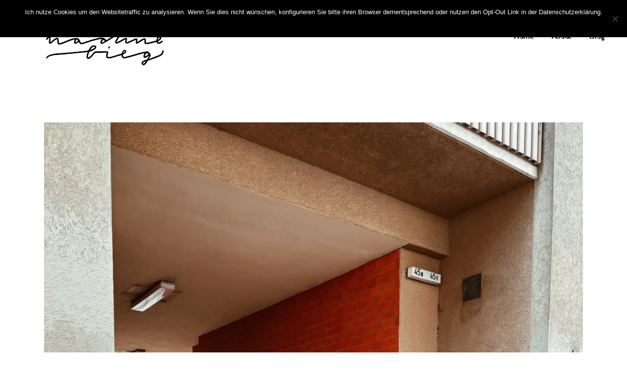

--- FILE ---
content_type: text/html; charset=UTF-8
request_url: https://nadinebieg.de/tag/travel/
body_size: 16640
content:
<!DOCTYPE html>
<html lang="de">
<head>
	<meta charset="UTF-8">
	<meta name="viewport" content="width=device-width, initial-scale=1, user-scalable=yes">
	<link rel="profile" href="https://gmpg.org/xfn/11">

	<meta name='robots' content='index, follow, max-image-preview:large, max-snippet:-1, max-video-preview:-1' />

	<!-- This site is optimized with the Yoast SEO plugin v22.8 - https://yoast.com/wordpress/plugins/seo/ -->
	<title>travel Archive - Nadine Bieg</title>
	<link rel="canonical" href="https://nadinebieg.de/tag/travel/" />
	<meta property="og:locale" content="de_DE" />
	<meta property="og:type" content="article" />
	<meta property="og:title" content="travel Archive - Nadine Bieg" />
	<meta property="og:url" content="https://nadinebieg.de/tag/travel/" />
	<meta property="og:site_name" content="Nadine Bieg" />
	<meta name="twitter:card" content="summary_large_image" />
	<script type="application/ld+json" class="yoast-schema-graph">{"@context":"https://schema.org","@graph":[{"@type":"CollectionPage","@id":"https://nadinebieg.de/tag/travel/","url":"https://nadinebieg.de/tag/travel/","name":"travel Archive - Nadine Bieg","isPartOf":{"@id":"https://nadinebieg.de/#website"},"primaryImageOfPage":{"@id":"https://nadinebieg.de/tag/travel/#primaryimage"},"image":{"@id":"https://nadinebieg.de/tag/travel/#primaryimage"},"thumbnailUrl":"https://i0.wp.com/nadinebieg.de/wp-content/uploads/2024/07/2354CF00-4A2D-42C4-9F81-F2CE4D399B2F-scaled.jpg?fit=1920%2C2560&ssl=1","breadcrumb":{"@id":"https://nadinebieg.de/tag/travel/#breadcrumb"},"inLanguage":"de"},{"@type":"ImageObject","inLanguage":"de","@id":"https://nadinebieg.de/tag/travel/#primaryimage","url":"https://i0.wp.com/nadinebieg.de/wp-content/uploads/2024/07/2354CF00-4A2D-42C4-9F81-F2CE4D399B2F-scaled.jpg?fit=1920%2C2560&ssl=1","contentUrl":"https://i0.wp.com/nadinebieg.de/wp-content/uploads/2024/07/2354CF00-4A2D-42C4-9F81-F2CE4D399B2F-scaled.jpg?fit=1920%2C2560&ssl=1","width":1920,"height":2560,"caption":"Processed with VSCO with a4 preset"},{"@type":"BreadcrumbList","@id":"https://nadinebieg.de/tag/travel/#breadcrumb","itemListElement":[{"@type":"ListItem","position":1,"name":"Startseite","item":"https://nadinebieg.de/"},{"@type":"ListItem","position":2,"name":"travel"}]},{"@type":"WebSite","@id":"https://nadinebieg.de/#website","url":"https://nadinebieg.de/","name":"Nadine Bieg","description":"Illustration, Lettering &amp; Design","potentialAction":[{"@type":"SearchAction","target":{"@type":"EntryPoint","urlTemplate":"https://nadinebieg.de/?s={search_term_string}"},"query-input":"required name=search_term_string"}],"inLanguage":"de"}]}</script>
	<!-- / Yoast SEO plugin. -->


<link rel='dns-prefetch' href='//stats.wp.com' />
<link rel='dns-prefetch' href='//fonts.googleapis.com' />
<link rel='dns-prefetch' href='//v0.wordpress.com' />
<link rel='dns-prefetch' href='//i0.wp.com' />
<link rel='dns-prefetch' href='//c0.wp.com' />
<link rel="alternate" type="application/rss+xml" title="Nadine Bieg &raquo; Feed" href="https://nadinebieg.de/feed/" />
<link rel="alternate" type="application/rss+xml" title="Nadine Bieg &raquo; Kommentar-Feed" href="https://nadinebieg.de/comments/feed/" />
<link rel="alternate" type="application/rss+xml" title="Nadine Bieg &raquo; Schlagwort-Feed zu travel" href="https://nadinebieg.de/tag/travel/feed/" />
<script type="text/javascript">
/* <![CDATA[ */
window._wpemojiSettings = {"baseUrl":"https:\/\/s.w.org\/images\/core\/emoji\/14.0.0\/72x72\/","ext":".png","svgUrl":"https:\/\/s.w.org\/images\/core\/emoji\/14.0.0\/svg\/","svgExt":".svg","source":{"concatemoji":"https:\/\/nadinebieg.de\/wp-includes\/js\/wp-emoji-release.min.js?ver=6.4.7"}};
/*! This file is auto-generated */
!function(i,n){var o,s,e;function c(e){try{var t={supportTests:e,timestamp:(new Date).valueOf()};sessionStorage.setItem(o,JSON.stringify(t))}catch(e){}}function p(e,t,n){e.clearRect(0,0,e.canvas.width,e.canvas.height),e.fillText(t,0,0);var t=new Uint32Array(e.getImageData(0,0,e.canvas.width,e.canvas.height).data),r=(e.clearRect(0,0,e.canvas.width,e.canvas.height),e.fillText(n,0,0),new Uint32Array(e.getImageData(0,0,e.canvas.width,e.canvas.height).data));return t.every(function(e,t){return e===r[t]})}function u(e,t,n){switch(t){case"flag":return n(e,"\ud83c\udff3\ufe0f\u200d\u26a7\ufe0f","\ud83c\udff3\ufe0f\u200b\u26a7\ufe0f")?!1:!n(e,"\ud83c\uddfa\ud83c\uddf3","\ud83c\uddfa\u200b\ud83c\uddf3")&&!n(e,"\ud83c\udff4\udb40\udc67\udb40\udc62\udb40\udc65\udb40\udc6e\udb40\udc67\udb40\udc7f","\ud83c\udff4\u200b\udb40\udc67\u200b\udb40\udc62\u200b\udb40\udc65\u200b\udb40\udc6e\u200b\udb40\udc67\u200b\udb40\udc7f");case"emoji":return!n(e,"\ud83e\udef1\ud83c\udffb\u200d\ud83e\udef2\ud83c\udfff","\ud83e\udef1\ud83c\udffb\u200b\ud83e\udef2\ud83c\udfff")}return!1}function f(e,t,n){var r="undefined"!=typeof WorkerGlobalScope&&self instanceof WorkerGlobalScope?new OffscreenCanvas(300,150):i.createElement("canvas"),a=r.getContext("2d",{willReadFrequently:!0}),o=(a.textBaseline="top",a.font="600 32px Arial",{});return e.forEach(function(e){o[e]=t(a,e,n)}),o}function t(e){var t=i.createElement("script");t.src=e,t.defer=!0,i.head.appendChild(t)}"undefined"!=typeof Promise&&(o="wpEmojiSettingsSupports",s=["flag","emoji"],n.supports={everything:!0,everythingExceptFlag:!0},e=new Promise(function(e){i.addEventListener("DOMContentLoaded",e,{once:!0})}),new Promise(function(t){var n=function(){try{var e=JSON.parse(sessionStorage.getItem(o));if("object"==typeof e&&"number"==typeof e.timestamp&&(new Date).valueOf()<e.timestamp+604800&&"object"==typeof e.supportTests)return e.supportTests}catch(e){}return null}();if(!n){if("undefined"!=typeof Worker&&"undefined"!=typeof OffscreenCanvas&&"undefined"!=typeof URL&&URL.createObjectURL&&"undefined"!=typeof Blob)try{var e="postMessage("+f.toString()+"("+[JSON.stringify(s),u.toString(),p.toString()].join(",")+"));",r=new Blob([e],{type:"text/javascript"}),a=new Worker(URL.createObjectURL(r),{name:"wpTestEmojiSupports"});return void(a.onmessage=function(e){c(n=e.data),a.terminate(),t(n)})}catch(e){}c(n=f(s,u,p))}t(n)}).then(function(e){for(var t in e)n.supports[t]=e[t],n.supports.everything=n.supports.everything&&n.supports[t],"flag"!==t&&(n.supports.everythingExceptFlag=n.supports.everythingExceptFlag&&n.supports[t]);n.supports.everythingExceptFlag=n.supports.everythingExceptFlag&&!n.supports.flag,n.DOMReady=!1,n.readyCallback=function(){n.DOMReady=!0}}).then(function(){return e}).then(function(){var e;n.supports.everything||(n.readyCallback(),(e=n.source||{}).concatemoji?t(e.concatemoji):e.wpemoji&&e.twemoji&&(t(e.twemoji),t(e.wpemoji)))}))}((window,document),window._wpemojiSettings);
/* ]]> */
</script>
<link rel='stylesheet' id='dripicons-css' href='https://nadinebieg.de/wp-content/plugins/lekker-core/inc/icons/dripicons/assets/css/dripicons.min.css?ver=6.4.7' type='text/css' media='all' />
<link rel='stylesheet' id='elegant-icons-css' href='https://nadinebieg.de/wp-content/plugins/lekker-core/inc/icons/elegant-icons/assets/css/elegant-icons.min.css?ver=6.4.7' type='text/css' media='all' />
<link rel='stylesheet' id='font-awesome-css' href='https://nadinebieg.de/wp-content/plugins/lekker-core/inc/icons/font-awesome/assets/css/all.min.css?ver=6.4.7' type='text/css' media='all' />
<link rel='stylesheet' id='ionicons-css' href='https://nadinebieg.de/wp-content/plugins/lekker-core/inc/icons/ionicons/assets/css/ionicons.min.css?ver=6.4.7' type='text/css' media='all' />
<link rel='stylesheet' id='linea-icons-css' href='https://nadinebieg.de/wp-content/plugins/lekker-core/inc/icons/linea-icons/assets/css/linea-icons.min.css?ver=6.4.7' type='text/css' media='all' />
<link rel='stylesheet' id='linear-icons-css' href='https://nadinebieg.de/wp-content/plugins/lekker-core/inc/icons/linear-icons/assets/css/linear-icons.min.css?ver=6.4.7' type='text/css' media='all' />
<link rel='stylesheet' id='material-icons-css' href='https://fonts.googleapis.com/icon?family=Material+Icons&#038;ver=6.4.7' type='text/css' media='all' />
<style id='wp-emoji-styles-inline-css' type='text/css'>

	img.wp-smiley, img.emoji {
		display: inline !important;
		border: none !important;
		box-shadow: none !important;
		height: 1em !important;
		width: 1em !important;
		margin: 0 0.07em !important;
		vertical-align: -0.1em !important;
		background: none !important;
		padding: 0 !important;
	}
</style>
<link rel='stylesheet' id='wp-block-library-css' href='https://c0.wp.com/c/6.4.7/wp-includes/css/dist/block-library/style.min.css' type='text/css' media='all' />
<style id='wp-block-library-inline-css' type='text/css'>
.has-text-align-justify{text-align:justify;}
</style>
<style id='ainoblocks-testimonial-style-inline-css' type='text/css'>
.wp-block-ainoblocks-testimonial.indent-l .wp-block-ainoblocks-card,.wp-block-ainoblocks-testimonial.indent-r .wp-block-ainoblocks-card{align-content:stretch;align-items:flex-start;display:flex}.wp-block-ainoblocks-testimonial.indent-l.indent-r .wp-block-ainoblocks-card,.wp-block-ainoblocks-testimonial.indent-r.indent-r .wp-block-ainoblocks-card{flex-direction:row-reverse}@media(min-width:64em){.wp-block-ainoblocks-testimonial.indent-l.alignwide.indent-l .wp-block-group,.wp-block-ainoblocks-testimonial.indent-l.alignwide.indent-r .wp-block-group,.wp-block-ainoblocks-testimonial.indent-r.alignwide.indent-l .wp-block-group,.wp-block-ainoblocks-testimonial.indent-r.alignwide.indent-r .wp-block-group{display:flex}.wp-block-ainoblocks-testimonial.indent-l.alignwide.indent-l .wp-block-group p,.wp-block-ainoblocks-testimonial.indent-l.alignwide.indent-r .wp-block-group p,.wp-block-ainoblocks-testimonial.indent-r.alignwide.indent-l .wp-block-group p,.wp-block-ainoblocks-testimonial.indent-r.alignwide.indent-r .wp-block-group p{flex-shrink:6}.wp-block-ainoblocks-testimonial.indent-l.alignwide.indent-l .wp-block-group .wp-block-ainoblocks-author.stacked,.wp-block-ainoblocks-testimonial.indent-l.alignwide.indent-r .wp-block-group .wp-block-ainoblocks-author.stacked,.wp-block-ainoblocks-testimonial.indent-r.alignwide.indent-l .wp-block-group .wp-block-ainoblocks-author.stacked,.wp-block-ainoblocks-testimonial.indent-r.alignwide.indent-r .wp-block-group .wp-block-ainoblocks-author.stacked{flex-grow:3;margin-top:0}}.wp-block-ainoblocks-testimonial.indent-l.alignwide.indent-l .wp-block-group .wp-block-ainoblocks-icon.size-l,.wp-block-ainoblocks-testimonial.indent-l.alignwide.indent-l .wp-block-group .wp-block-ainoblocks-icon.size-m,.wp-block-ainoblocks-testimonial.indent-l.alignwide.indent-r .wp-block-group .wp-block-ainoblocks-icon.size-l,.wp-block-ainoblocks-testimonial.indent-l.alignwide.indent-r .wp-block-group .wp-block-ainoblocks-icon.size-m,.wp-block-ainoblocks-testimonial.indent-r.alignwide.indent-l .wp-block-group .wp-block-ainoblocks-icon.size-l,.wp-block-ainoblocks-testimonial.indent-r.alignwide.indent-l .wp-block-group .wp-block-ainoblocks-icon.size-m,.wp-block-ainoblocks-testimonial.indent-r.alignwide.indent-r .wp-block-group .wp-block-ainoblocks-icon.size-l,.wp-block-ainoblocks-testimonial.indent-r.alignwide.indent-r .wp-block-group .wp-block-ainoblocks-icon.size-m{width:2rem}@media(min-width:48em){.wp-block-ainoblocks-testimonial.indent-l.alignwide.indent-l .wp-block-group .wp-block-ainoblocks-icon.size-l,.wp-block-ainoblocks-testimonial.indent-l.alignwide.indent-r .wp-block-group .wp-block-ainoblocks-icon.size-l,.wp-block-ainoblocks-testimonial.indent-r.alignwide.indent-l .wp-block-group .wp-block-ainoblocks-icon.size-l,.wp-block-ainoblocks-testimonial.indent-r.alignwide.indent-r .wp-block-group .wp-block-ainoblocks-icon.size-l{width:4rem}}@media(min-width:64em){.wp-block-ainoblocks-testimonial.indent-l.alignwide.indent-r .wp-block-ainoblocks-card .wp-block-group,.wp-block-ainoblocks-testimonial.indent-r.alignwide.indent-r .wp-block-ainoblocks-card .wp-block-group{flex-direction:row-reverse}.wp-block-ainoblocks-testimonial.indent-l.alignwide.indent-r .wp-block-ainoblocks-card .wp-block-group p,.wp-block-ainoblocks-testimonial.indent-r.alignwide.indent-r .wp-block-ainoblocks-card .wp-block-group p{margin-left:4rem}}@media(min-width:80em){.wp-block-ainoblocks-testimonial.indent-l.alignwide.indent-r .wp-block-ainoblocks-card .wp-block-group,.wp-block-ainoblocks-testimonial.indent-r.alignwide.indent-r .wp-block-ainoblocks-card .wp-block-group{margin-left:6rem}.wp-block-ainoblocks-testimonial.indent-l.alignwide.indent-r .wp-block-ainoblocks-card .wp-block-ainoblocks-icon,.wp-block-ainoblocks-testimonial.indent-r.alignwide.indent-r .wp-block-ainoblocks-card .wp-block-ainoblocks-icon{margin-right:6rem}}@media(min-width:64em){.wp-block-ainoblocks-testimonial.indent-l.alignwide.indent-l .wp-block-ainoblocks-card .wp-block-group p,.wp-block-ainoblocks-testimonial.indent-r.alignwide.indent-l .wp-block-ainoblocks-card .wp-block-group p{margin-right:4rem}}@media(min-width:80em){.wp-block-ainoblocks-testimonial.indent-l.alignwide.indent-l .wp-block-ainoblocks-card .wp-block-group,.wp-block-ainoblocks-testimonial.indent-r.alignwide.indent-l .wp-block-ainoblocks-card .wp-block-group{margin-right:6rem}.wp-block-ainoblocks-testimonial.indent-l.alignwide.indent-l .wp-block-ainoblocks-card .wp-block-ainoblocks-icon,.wp-block-ainoblocks-testimonial.indent-r.alignwide.indent-l .wp-block-ainoblocks-card .wp-block-ainoblocks-icon{margin-left:6rem}}

</style>
<link rel='stylesheet' id='ainoblocks-sticker-style-css' href='https://nadinebieg.de/wp-content/plugins/aino-blocks/build/sticker/style-index.css?ver=1.0.0' type='text/css' media='all' />
<link rel='stylesheet' id='ainoblocks-button-style-css' href='https://nadinebieg.de/wp-content/plugins/aino-blocks/build/button/style-index.css?ver=1.0.0' type='text/css' media='all' />
<style id='ainoblocks-multiple-buttons-style-inline-css' type='text/css'>
.wp-block-ainoblocks-multiple-buttons{align-items:center;display:flex;flex-wrap:wrap;justify-content:flex-start}.wp-block-ainoblocks-multiple-buttons.aligncenter{justify-content:center}.wp-block-ainoblocks-multiple-buttons.alignleft{justify-content:flex-start}.wp-block-ainoblocks-multiple-buttons.alignright{justify-content:flex-end}.wp-block-ainoblocks-multiple-buttons.m__rowrev{flex-direction:row-reverse}.wp-block-ainoblocks-multiple-buttons.m__row{flex-direction:row}.wp-block-ainoblocks-multiple-buttons.m__col{flex-direction:column}.wp-block-ainoblocks-multiple-buttons.m__col.m__stretch{align-items:stretch}.wp-block-ainoblocks-multiple-buttons.m__colrev{flex-direction:column-reverse}.wp-block-ainoblocks-multiple-buttons.m__colrev.m__stretch{align-items:stretch}.wp-block-ainoblocks-multiple-buttons.m__gap{gap:1rem}@media(min-width:48em){.wp-block-ainoblocks-multiple-buttons.m__gap{gap:0}.wp-block-ainoblocks-multiple-buttons.t__gap{gap:1rem}.wp-block-ainoblocks-multiple-buttons.m__col.m__stretch,.wp-block-ainoblocks-multiple-buttons.m__colrev.m__stretch{align-items:center}.wp-block-ainoblocks-multiple-buttons.t__rowrev{flex-direction:row-reverse}.wp-block-ainoblocks-multiple-buttons.t__row{flex-direction:row}.wp-block-ainoblocks-multiple-buttons.t__col{flex-direction:column}.wp-block-ainoblocks-multiple-buttons.t__col.t__stretch{align-items:stretch}.wp-block-ainoblocks-multiple-buttons.t__colrev{flex-direction:column-reverse}.wp-block-ainoblocks-multiple-buttons.t__colrev.t__stretch{align-items:stretch}}@media(min-width:64em){.wp-block-ainoblocks-multiple-buttons.m__gap,.wp-block-ainoblocks-multiple-buttons.t__gap{gap:0}.wp-block-ainoblocks-multiple-buttons.d__gap{gap:1rem}.wp-block-ainoblocks-multiple-buttons.m__col.m__stretch,.wp-block-ainoblocks-multiple-buttons.m__colrev.m__stretch,.wp-block-ainoblocks-multiple-buttons.t__col.t__stretch,.wp-block-ainoblocks-multiple-buttons.t__colrev.t__stretch{align-items:center}.wp-block-ainoblocks-multiple-buttons.d__rowrev{flex-direction:row-reverse}.wp-block-ainoblocks-multiple-buttons.d__row{flex-direction:row}.wp-block-ainoblocks-multiple-buttons.d__col{flex-direction:column}.wp-block-ainoblocks-multiple-buttons.d__col.d__stretch{align-items:stretch}.wp-block-ainoblocks-multiple-buttons.d__colrev{flex-direction:column-reverse}.wp-block-ainoblocks-multiple-buttons.d__colrev.d__stretch{align-items:stretch}}

</style>
<style id='ainoblocks-icon-style-inline-css' type='text/css'>
.wp-block-ainoblocks-icon{display:flex}.wp-block-ainoblocks-icon svg{fill:currentColor}.wp-block-ainoblocks-icon.size-xxxs svg{height:16px;width:16px}.wp-block-ainoblocks-icon.size-xxs svg{height:20px;width:20px}.wp-block-ainoblocks-icon.size-xs svg{height:24px;width:24px}.wp-block-ainoblocks-icon.size-s svg,.wp-block-ainoblocks-icon.size-xl svg{height:32px;width:32px}.wp-block-ainoblocks-icon.size-m svg{height:40px;width:40px}.wp-block-ainoblocks-icon.size-l svg,.wp-block-ainoblocks-icon.size-xxl svg{height:48px;width:48px}.wp-block-ainoblocks-icon.size-xxxl svg{height:64px;width:64px}@media(min-width:48em){.wp-block-ainoblocks-icon.size-xl svg{height:64px;width:64px}.wp-block-ainoblocks-icon.size-xxl svg{height:80px;width:80px}.wp-block-ainoblocks-icon.size-xxxl svg{height:96px;width:96px}}.wp-block-ainoblocks-icon.center{justify-content:center}.wp-block-ainoblocks-icon.right{justify-content:flex-end}

</style>
<link rel='stylesheet' id='ainoblocks-hero-style-css' href='https://nadinebieg.de/wp-content/plugins/aino-blocks/build/hero/style-index.css?ver=1.0.0' type='text/css' media='all' />
<link rel='stylesheet' id='ainoblocks-grid-item-style-css' href='https://nadinebieg.de/wp-content/plugins/aino-blocks/build/grid-item/style-index.css?ver=1.0.0' type='text/css' media='all' />
<link rel='stylesheet' id='ainoblocks-grid-container-style-css' href='https://nadinebieg.de/wp-content/plugins/aino-blocks/build/grid-container/style-index.css?ver=1.0.0' type='text/css' media='all' />
<link rel='stylesheet' id='ainoblocks-flexbox-style-css' href='https://nadinebieg.de/wp-content/plugins/aino-blocks/build/flexbox/style-index.css?ver=1.0.0' type='text/css' media='all' />
<link rel='stylesheet' id='ainoblocks-flex-item-style-css' href='https://nadinebieg.de/wp-content/plugins/aino-blocks/build/flex-item/style-index.css?ver=1.0.0' type='text/css' media='all' />
<style id='ainoblocks-divider-style-inline-css' type='text/css'>
.wp-block-ainoblocks-divider .wp-block-ainoblocks-divider__inner{align-items:center;background:transparent;display:flex;justify-content:center}.wp-block-ainoblocks-divider .wp-block-ainoblocks-divider__inner .__icon{fill:#fff;height:3rem;transform:rotate(90deg);width:3rem}.wp-block-ainoblocks-divider.is-style-outline .wp-block-ainoblocks-divider__inner{border:1px solid #fff;border-radius:60px;height:3.75rem;margin-left:auto;margin-right:auto;width:3rem}.wp-block-ainoblocks-divider.is-style-outline .wp-block-ainoblocks-divider__inner .__icon{height:1.5rem;width:1.5rem}@media(min-width:48em){.wp-block-ainoblocks-divider .wp-block-ainoblocks-divider__inner .__icon{height:4rem;width:4rem}.wp-block-ainoblocks-divider.is-style-outline .wp-block-ainoblocks-divider__inner{height:5rem;width:4rem}.wp-block-ainoblocks-divider.is-style-outline .wp-block-ainoblocks-divider__inner .__icon{height:2rem;width:2rem}}@media(min-width:64em){.wp-block-ainoblocks-divider .wp-block-ainoblocks-divider__inner .__icon{height:6rem;width:6rem}.wp-block-ainoblocks-divider.is-style-outline .wp-block-ainoblocks-divider__inner{height:7.5rem;width:6rem}.wp-block-ainoblocks-divider.is-style-outline .wp-block-ainoblocks-divider__inner .__icon{height:2.5rem;width:2.5rem}}@media(min-width:80em){.wp-block-ainoblocks-divider .wp-block-ainoblocks-divider__inner .__icon{height:7.5rem;width:7.5rem}.wp-block-ainoblocks-divider.is-style-outline .wp-block-ainoblocks-divider__inner{height:9.375rem;width:7.5rem}.wp-block-ainoblocks-divider.is-style-outline .wp-block-ainoblocks-divider__inner .__icon{height:3rem;width:3rem}}

</style>
<style id='ainoblocks-card-style-inline-css' type='text/css'>
.wp-block-ainoblocks-card{border-style:solid;border-width:0;box-shadow:0 6px 12px -4px rgba(0,0,0,.15),0 0 4px 0 rgba(0,0,0,.04);-webkit-box-shadow:0 6px 12px -4px rgba(0,0,0,.15),0 0 4px 0 rgba(0,0,0,.04)}.wp-block-ainoblocks-card p.has-background{padding:0!important}.wp-block-ainoblocks-card.shadow-a{box-shadow:0 6px 12px -4px rgba(0,0,0,.15),0 0 4px 0 rgba(0,0,0,.04);-webkit-box-shadow:0 6px 12px -4px rgba(0,0,0,.15),0 0 4px 0 rgba(0,0,0,.04)}.wp-block-ainoblocks-card.shadow-b{filter:drop-shadow(0 20px 42px rgba(0,0,0,.07)) drop-shadow(0 12.963px 24.5972px rgba(0,0,0,.0531481)) drop-shadow(0 7.7037px 13.3778px rgba(0,0,0,.0425185)) drop-shadow(0 4px 6.825px rgba(0,0,0,.035)) drop-shadow(0 1.62963px 3.42222px rgba(0,0,0,.0274815)) drop-shadow(0 .37037px 1.65278px rgba(0,0,0,.0168519))}.wp-block-ainoblocks-card.shadow-none{box-shadow:none;-webkit-box-shadow:none}.single .wp-block-ainoblocks-card blockquote,.single .wp-block-ainoblocks-card p{margin-bottom:0;margin-top:0;padding-bottom:0;padding-top:0}@media(max-width:48em){.wp-block-ainoblocks-card.hide-border-top-mobile{border-top-width:0!important}.wp-block-ainoblocks-card.hide-border-right-mobile{border-right-width:0!important}.wp-block-ainoblocks-card.hide-border-bottom-mobile{border-bottom-width:0!important}.wp-block-ainoblocks-card.hide-border-left-mobile{border-left-width:0!important}}@media(min-width:48em)and (max-width:80em){.wp-block-ainoblocks-card.hide-border-top-tablet{border-top-width:0!important}.wp-block-ainoblocks-card.hide-border-right-tablet{border-right-width:0!important}.wp-block-ainoblocks-card.hide-border-bottom-tablet{border-bottom-width:0!important}.wp-block-ainoblocks-card.hide-border-left-tablet{border-left-width:0!important}}@media(min-width:80em){.wp-block-ainoblocks-card.hide-border-top-desktop{border-top-width:0!important}.wp-block-ainoblocks-card.hide-border-right-desktop{border-right-width:0!important}.wp-block-ainoblocks-card.hide-border-bottom-desktop{border-bottom-width:0!important}.wp-block-ainoblocks-card.hide-border-left-desktop{border-left-width:0!important}}

</style>
<style id='ainoblocks-author-style-inline-css' type='text/css'>
.wp-block-ainoblocks-author{display:flex;flex-direction:column}.wp-block-ainoblocks-author p{margin:0}.wp-block-ainoblocks-author .block-editor-inner-blocks{display:block}.wp-block-ainoblocks-author .wp-block-ainoblocks-author__text-wrapper{display:flex;flex-direction:column;font-size:1.125rem}.wp-block-ainoblocks-author.floated-left,.wp-block-ainoblocks-author.floated-right{align-items:center}.wp-block-ainoblocks-author.floated-left .wp-block-ainoblocks-author__text-wrapper,.wp-block-ainoblocks-author.floated-right .wp-block-ainoblocks-author__text-wrapper{flex-direction:row}.wp-block-ainoblocks-author.floated-left .wp-block-ainoblocks-author__text-wrapper span,.wp-block-ainoblocks-author.floated-right .wp-block-ainoblocks-author__text-wrapper span{display:inline}.wp-block-ainoblocks-author.stacked{align-items:center;margin-top:1rem}.wp-block-ainoblocks-author.stacked .wp-block-ainoblocks-author__text-wrapper{margin-top:1rem}.wp-block-ainoblocks-author.stacked .wp-block-ainoblocks-author__text-wrapper span{display:block;text-align:center}.wp-block-ainoblocks-author.floated-left{flex-direction:row}.wp-block-ainoblocks-author.floated-left .wp-block-ainoblocks-profile-image{margin:0 1rem 0 0}.wp-block-ainoblocks-author.floated-right{flex-direction:row-reverse}.wp-block-ainoblocks-author.floated-right .wp-block-ainoblocks-profile-image{margin:0 0 0 1rem}.wp-block-ainoblocks-author.center{justify-content:center}.wp-block-ainoblocks-author.right{justify-content:flex-end}

</style>
<style id='ainoblocks-profile-image-style-inline-css' type='text/css'>
.wp-block-ainoblocks-profile-image.img-l{max-width:6rem}@media(min-width:64em){.wp-block-ainoblocks-profile-image.img-l{max-width:100%}}

</style>
<style id='ainoblocks-badge-style-inline-css' type='text/css'>
.wp-block-ainoblocks-badge{align-items:center;color:#000;display:inline-flex;justify-content:center}.wp-block-ainoblocks-badge span{line-height:1}.wp-block-ainoblocks-badge.size__xxxs{font-size:.75rem;padding:.125rem .25rem}.wp-block-ainoblocks-badge.size__xxs{font-size:.875rem;padding:.125rem .375rem}.wp-block-ainoblocks-badge.size__xs{font-size:1rem;padding:.188rem .375rem}.wp-block-ainoblocks-badge.size__s{font-size:1.125rem;padding:.25rem .438rem}.wp-block-ainoblocks-badge.size__m{font-size:clamp(1.125rem,1.08333rem + .208333vw,1.25rem);padding:.25rem .5rem}.wp-block-ainoblocks-badge.size__l{font-size:clamp(1.25rem,1.16667rem + .416667vw,1.5rem);padding:.25rem .563rem}.wp-block-ainoblocks-badge.size__xl{font-size:clamp(1.5rem,1.375rem + .625vw,1.875rem);padding:.375rem .75rem}.wp-block-ainoblocks-badge.size__xxl{font-size:clamp(1.875rem,1.75rem + .625vw,2.25rem);padding:.438rem .875rem}.wp-block-ainoblocks-badge.size__xxxl{font-size:clamp(2.25rem,2rem + 1.25vw,3rem);padding:.438rem .875rem}@media(min-width:64em){.wp-block-ainoblocks-badge.size__xxxl{padding:.563rem 1.125rem}}.wp-block-ainoblocks-badge.size__xxxxl{font-size:clamp(2.25rem,1.75rem + 2.5vw,3.75rem);padding:.438rem .875rem}@media(min-width:64em){.wp-block-ainoblocks-badge.size__xxxxl{padding:.75rem 1.375rem}}

</style>
<style id='ainoblocks-accordion-faq-block-style-inline-css' type='text/css'>
.wp-block-ainoblocks-accordion-faq-block{background-color:transparent;border:solid;cursor:pointer;margin-bottom:.5rem}@media(min-width:48em){.wp-block-ainoblocks-accordion-faq-block{margin-bottom:1rem}}.wp-block-ainoblocks-accordion-faq-block.has-border{border:0;border-bottom:1px solid #d8d8d8}.wp-block-ainoblocks-accordion-faq-block.has-text-color h3{color:inherit}.wp-block-ainoblocks-accordion-faq-block.is-style-toggle{margin-bottom:0}.wp-block-ainoblocks-accordion-faq-block.is-style-toggle.has-background{background-color:transparent!important}.wp-block-ainoblocks-accordion-faq-block.is-style-toggle.has-background:hover{background-color:currentColor!important;transition:all .25s}.wp-block-ainoblocks-accordion-faq-block.is-style-toggle.has-background.open{background-color:currentColor!important}.wp-block-ainoblocks-accordion-faq-block .accordion{display:flex;justify-content:space-between;position:relative}.wp-block-ainoblocks-accordion-faq-block .accordion h3{align-items:center;display:flex;margin:0;padding-right:1.5rem;position:relative;width:100%}.wp-block-ainoblocks-accordion-faq-block .accordion h3:after,.wp-block-ainoblocks-accordion-faq-block .accordion h3:before{background:currentColor;border-radius:2px;content:"";margin:0 0 -8px;position:absolute;right:0;top:50%}.wp-block-ainoblocks-accordion-faq-block .accordion h3:before{height:14px;margin-top:-7.5px;right:6px;width:2px}.wp-block-ainoblocks-accordion-faq-block .accordion h3:after{height:2px;margin-top:-1.5px;right:0;width:14px}.wp-block-ainoblocks-accordion-faq-block.is-style-toggle .accordion:before,.wp-block-ainoblocks-accordion-faq-block.is-style-toggle.icon__left .accordion:before{border-radius:6.25rem;content:"";display:block;height:32px;left:0;position:absolute;top:0;width:32px}.wp-block-ainoblocks-accordion-faq-block.is-style-toggle .accordion h3,.wp-block-ainoblocks-accordion-faq-block.is-style-toggle.icon__left .accordion h3{height:32px;padding-left:2.75rem}.wp-block-ainoblocks-accordion-faq-block.is-style-toggle .accordion h3:before,.wp-block-ainoblocks-accordion-faq-block.is-style-toggle.icon__left .accordion h3:before{left:15px;right:auto}.wp-block-ainoblocks-accordion-faq-block.is-style-toggle .accordion h3:after,.wp-block-ainoblocks-accordion-faq-block.is-style-toggle.icon__left .accordion h3:after{left:9px;right:auto}.wp-block-ainoblocks-accordion-faq-block .panel{display:none}.wp-block-ainoblocks-accordion-faq-block.open .panel{display:block}.wp-block-ainoblocks-accordion-faq-block.open .accordion h3:before{height:0;margin-top:0}.wp-block-ainoblocks-accordion-faq-block.icon__left .accordion h3{padding-left:3rem}.wp-block-ainoblocks-accordion-faq-block.icon__left .accordion h3:before{left:6px;right:auto}.wp-block-ainoblocks-accordion-faq-block.icon__left .accordion h3:after{left:0;right:auto}

</style>
<link rel='stylesheet' id='mediaelement-css' href='https://c0.wp.com/c/6.4.7/wp-includes/js/mediaelement/mediaelementplayer-legacy.min.css' type='text/css' media='all' />
<link rel='stylesheet' id='wp-mediaelement-css' href='https://c0.wp.com/c/6.4.7/wp-includes/js/mediaelement/wp-mediaelement.min.css' type='text/css' media='all' />
<style id='jetpack-sharing-buttons-style-inline-css' type='text/css'>
.jetpack-sharing-buttons__services-list{display:flex;flex-direction:row;flex-wrap:wrap;gap:0;list-style-type:none;margin:5px;padding:0}.jetpack-sharing-buttons__services-list.has-small-icon-size{font-size:12px}.jetpack-sharing-buttons__services-list.has-normal-icon-size{font-size:16px}.jetpack-sharing-buttons__services-list.has-large-icon-size{font-size:24px}.jetpack-sharing-buttons__services-list.has-huge-icon-size{font-size:36px}@media print{.jetpack-sharing-buttons__services-list{display:none!important}}.editor-styles-wrapper .wp-block-jetpack-sharing-buttons{gap:0;padding-inline-start:0}ul.jetpack-sharing-buttons__services-list.has-background{padding:1.25em 2.375em}
</style>
<link rel='stylesheet' id='ainoblocks-frontend-style-css' href='https://nadinebieg.de/wp-content/plugins/aino-blocks/assets/css/frontend.css?ver=1672917644' type='text/css' media='all' />
<style id='classic-theme-styles-inline-css' type='text/css'>
/*! This file is auto-generated */
.wp-block-button__link{color:#fff;background-color:#32373c;border-radius:9999px;box-shadow:none;text-decoration:none;padding:calc(.667em + 2px) calc(1.333em + 2px);font-size:1.125em}.wp-block-file__button{background:#32373c;color:#fff;text-decoration:none}
</style>
<style id='global-styles-inline-css' type='text/css'>
body{--wp--preset--color--black: #000000;--wp--preset--color--cyan-bluish-gray: #abb8c3;--wp--preset--color--white: #ffffff;--wp--preset--color--pale-pink: #f78da7;--wp--preset--color--vivid-red: #cf2e2e;--wp--preset--color--luminous-vivid-orange: #ff6900;--wp--preset--color--luminous-vivid-amber: #fcb900;--wp--preset--color--light-green-cyan: #7bdcb5;--wp--preset--color--vivid-green-cyan: #00d084;--wp--preset--color--pale-cyan-blue: #8ed1fc;--wp--preset--color--vivid-cyan-blue: #0693e3;--wp--preset--color--vivid-purple: #9b51e0;--wp--preset--gradient--vivid-cyan-blue-to-vivid-purple: linear-gradient(135deg,rgba(6,147,227,1) 0%,rgb(155,81,224) 100%);--wp--preset--gradient--light-green-cyan-to-vivid-green-cyan: linear-gradient(135deg,rgb(122,220,180) 0%,rgb(0,208,130) 100%);--wp--preset--gradient--luminous-vivid-amber-to-luminous-vivid-orange: linear-gradient(135deg,rgba(252,185,0,1) 0%,rgba(255,105,0,1) 100%);--wp--preset--gradient--luminous-vivid-orange-to-vivid-red: linear-gradient(135deg,rgba(255,105,0,1) 0%,rgb(207,46,46) 100%);--wp--preset--gradient--very-light-gray-to-cyan-bluish-gray: linear-gradient(135deg,rgb(238,238,238) 0%,rgb(169,184,195) 100%);--wp--preset--gradient--cool-to-warm-spectrum: linear-gradient(135deg,rgb(74,234,220) 0%,rgb(151,120,209) 20%,rgb(207,42,186) 40%,rgb(238,44,130) 60%,rgb(251,105,98) 80%,rgb(254,248,76) 100%);--wp--preset--gradient--blush-light-purple: linear-gradient(135deg,rgb(255,206,236) 0%,rgb(152,150,240) 100%);--wp--preset--gradient--blush-bordeaux: linear-gradient(135deg,rgb(254,205,165) 0%,rgb(254,45,45) 50%,rgb(107,0,62) 100%);--wp--preset--gradient--luminous-dusk: linear-gradient(135deg,rgb(255,203,112) 0%,rgb(199,81,192) 50%,rgb(65,88,208) 100%);--wp--preset--gradient--pale-ocean: linear-gradient(135deg,rgb(255,245,203) 0%,rgb(182,227,212) 50%,rgb(51,167,181) 100%);--wp--preset--gradient--electric-grass: linear-gradient(135deg,rgb(202,248,128) 0%,rgb(113,206,126) 100%);--wp--preset--gradient--midnight: linear-gradient(135deg,rgb(2,3,129) 0%,rgb(40,116,252) 100%);--wp--preset--font-size--small: 13px;--wp--preset--font-size--medium: 20px;--wp--preset--font-size--large: 36px;--wp--preset--font-size--x-large: 42px;--wp--preset--spacing--20: 0.44rem;--wp--preset--spacing--30: 0.67rem;--wp--preset--spacing--40: 1rem;--wp--preset--spacing--50: 1.5rem;--wp--preset--spacing--60: 2.25rem;--wp--preset--spacing--70: 3.38rem;--wp--preset--spacing--80: 5.06rem;--wp--preset--shadow--natural: 6px 6px 9px rgba(0, 0, 0, 0.2);--wp--preset--shadow--deep: 12px 12px 50px rgba(0, 0, 0, 0.4);--wp--preset--shadow--sharp: 6px 6px 0px rgba(0, 0, 0, 0.2);--wp--preset--shadow--outlined: 6px 6px 0px -3px rgba(255, 255, 255, 1), 6px 6px rgba(0, 0, 0, 1);--wp--preset--shadow--crisp: 6px 6px 0px rgba(0, 0, 0, 1);}:where(.is-layout-flex){gap: 0.5em;}:where(.is-layout-grid){gap: 0.5em;}body .is-layout-flow > .alignleft{float: left;margin-inline-start: 0;margin-inline-end: 2em;}body .is-layout-flow > .alignright{float: right;margin-inline-start: 2em;margin-inline-end: 0;}body .is-layout-flow > .aligncenter{margin-left: auto !important;margin-right: auto !important;}body .is-layout-constrained > .alignleft{float: left;margin-inline-start: 0;margin-inline-end: 2em;}body .is-layout-constrained > .alignright{float: right;margin-inline-start: 2em;margin-inline-end: 0;}body .is-layout-constrained > .aligncenter{margin-left: auto !important;margin-right: auto !important;}body .is-layout-constrained > :where(:not(.alignleft):not(.alignright):not(.alignfull)){max-width: var(--wp--style--global--content-size);margin-left: auto !important;margin-right: auto !important;}body .is-layout-constrained > .alignwide{max-width: var(--wp--style--global--wide-size);}body .is-layout-flex{display: flex;}body .is-layout-flex{flex-wrap: wrap;align-items: center;}body .is-layout-flex > *{margin: 0;}body .is-layout-grid{display: grid;}body .is-layout-grid > *{margin: 0;}:where(.wp-block-columns.is-layout-flex){gap: 2em;}:where(.wp-block-columns.is-layout-grid){gap: 2em;}:where(.wp-block-post-template.is-layout-flex){gap: 1.25em;}:where(.wp-block-post-template.is-layout-grid){gap: 1.25em;}.has-black-color{color: var(--wp--preset--color--black) !important;}.has-cyan-bluish-gray-color{color: var(--wp--preset--color--cyan-bluish-gray) !important;}.has-white-color{color: var(--wp--preset--color--white) !important;}.has-pale-pink-color{color: var(--wp--preset--color--pale-pink) !important;}.has-vivid-red-color{color: var(--wp--preset--color--vivid-red) !important;}.has-luminous-vivid-orange-color{color: var(--wp--preset--color--luminous-vivid-orange) !important;}.has-luminous-vivid-amber-color{color: var(--wp--preset--color--luminous-vivid-amber) !important;}.has-light-green-cyan-color{color: var(--wp--preset--color--light-green-cyan) !important;}.has-vivid-green-cyan-color{color: var(--wp--preset--color--vivid-green-cyan) !important;}.has-pale-cyan-blue-color{color: var(--wp--preset--color--pale-cyan-blue) !important;}.has-vivid-cyan-blue-color{color: var(--wp--preset--color--vivid-cyan-blue) !important;}.has-vivid-purple-color{color: var(--wp--preset--color--vivid-purple) !important;}.has-black-background-color{background-color: var(--wp--preset--color--black) !important;}.has-cyan-bluish-gray-background-color{background-color: var(--wp--preset--color--cyan-bluish-gray) !important;}.has-white-background-color{background-color: var(--wp--preset--color--white) !important;}.has-pale-pink-background-color{background-color: var(--wp--preset--color--pale-pink) !important;}.has-vivid-red-background-color{background-color: var(--wp--preset--color--vivid-red) !important;}.has-luminous-vivid-orange-background-color{background-color: var(--wp--preset--color--luminous-vivid-orange) !important;}.has-luminous-vivid-amber-background-color{background-color: var(--wp--preset--color--luminous-vivid-amber) !important;}.has-light-green-cyan-background-color{background-color: var(--wp--preset--color--light-green-cyan) !important;}.has-vivid-green-cyan-background-color{background-color: var(--wp--preset--color--vivid-green-cyan) !important;}.has-pale-cyan-blue-background-color{background-color: var(--wp--preset--color--pale-cyan-blue) !important;}.has-vivid-cyan-blue-background-color{background-color: var(--wp--preset--color--vivid-cyan-blue) !important;}.has-vivid-purple-background-color{background-color: var(--wp--preset--color--vivid-purple) !important;}.has-black-border-color{border-color: var(--wp--preset--color--black) !important;}.has-cyan-bluish-gray-border-color{border-color: var(--wp--preset--color--cyan-bluish-gray) !important;}.has-white-border-color{border-color: var(--wp--preset--color--white) !important;}.has-pale-pink-border-color{border-color: var(--wp--preset--color--pale-pink) !important;}.has-vivid-red-border-color{border-color: var(--wp--preset--color--vivid-red) !important;}.has-luminous-vivid-orange-border-color{border-color: var(--wp--preset--color--luminous-vivid-orange) !important;}.has-luminous-vivid-amber-border-color{border-color: var(--wp--preset--color--luminous-vivid-amber) !important;}.has-light-green-cyan-border-color{border-color: var(--wp--preset--color--light-green-cyan) !important;}.has-vivid-green-cyan-border-color{border-color: var(--wp--preset--color--vivid-green-cyan) !important;}.has-pale-cyan-blue-border-color{border-color: var(--wp--preset--color--pale-cyan-blue) !important;}.has-vivid-cyan-blue-border-color{border-color: var(--wp--preset--color--vivid-cyan-blue) !important;}.has-vivid-purple-border-color{border-color: var(--wp--preset--color--vivid-purple) !important;}.has-vivid-cyan-blue-to-vivid-purple-gradient-background{background: var(--wp--preset--gradient--vivid-cyan-blue-to-vivid-purple) !important;}.has-light-green-cyan-to-vivid-green-cyan-gradient-background{background: var(--wp--preset--gradient--light-green-cyan-to-vivid-green-cyan) !important;}.has-luminous-vivid-amber-to-luminous-vivid-orange-gradient-background{background: var(--wp--preset--gradient--luminous-vivid-amber-to-luminous-vivid-orange) !important;}.has-luminous-vivid-orange-to-vivid-red-gradient-background{background: var(--wp--preset--gradient--luminous-vivid-orange-to-vivid-red) !important;}.has-very-light-gray-to-cyan-bluish-gray-gradient-background{background: var(--wp--preset--gradient--very-light-gray-to-cyan-bluish-gray) !important;}.has-cool-to-warm-spectrum-gradient-background{background: var(--wp--preset--gradient--cool-to-warm-spectrum) !important;}.has-blush-light-purple-gradient-background{background: var(--wp--preset--gradient--blush-light-purple) !important;}.has-blush-bordeaux-gradient-background{background: var(--wp--preset--gradient--blush-bordeaux) !important;}.has-luminous-dusk-gradient-background{background: var(--wp--preset--gradient--luminous-dusk) !important;}.has-pale-ocean-gradient-background{background: var(--wp--preset--gradient--pale-ocean) !important;}.has-electric-grass-gradient-background{background: var(--wp--preset--gradient--electric-grass) !important;}.has-midnight-gradient-background{background: var(--wp--preset--gradient--midnight) !important;}.has-small-font-size{font-size: var(--wp--preset--font-size--small) !important;}.has-medium-font-size{font-size: var(--wp--preset--font-size--medium) !important;}.has-large-font-size{font-size: var(--wp--preset--font-size--large) !important;}.has-x-large-font-size{font-size: var(--wp--preset--font-size--x-large) !important;}
.wp-block-navigation a:where(:not(.wp-element-button)){color: inherit;}
:where(.wp-block-post-template.is-layout-flex){gap: 1.25em;}:where(.wp-block-post-template.is-layout-grid){gap: 1.25em;}
:where(.wp-block-columns.is-layout-flex){gap: 2em;}:where(.wp-block-columns.is-layout-grid){gap: 2em;}
.wp-block-pullquote{font-size: 1.5em;line-height: 1.6;}
</style>
<link rel='stylesheet' id='contact-form-7-css' href='https://nadinebieg.de/wp-content/plugins/contact-form-7/includes/css/styles.css?ver=5.9.5' type='text/css' media='all' />
<link rel='stylesheet' id='cookie-notice-front-css' href='https://nadinebieg.de/wp-content/plugins/cookie-notice/css/front.min.css?ver=2.5.6' type='text/css' media='all' />
<link rel='stylesheet' id='rs-plugin-settings-css' href='https://nadinebieg.de/wp-content/plugins/revslider/public/assets/css/rs6.css?ver=6.2.22' type='text/css' media='all' />
<style id='rs-plugin-settings-inline-css' type='text/css'>
#rs-demo-id {}
</style>
<link rel='stylesheet' id='select2-css' href='https://nadinebieg.de/wp-content/plugins/qode-framework/inc/common/assets/plugins/select2/select2.min.css?ver=6.4.7' type='text/css' media='all' />
<link rel='stylesheet' id='lekker-core-dashboard-style-css' href='https://nadinebieg.de/wp-content/plugins/lekker-core/inc/core-dashboard/assets/css/core-dashboard.min.css?ver=6.4.7' type='text/css' media='all' />
<link rel='stylesheet' id='swiper-css' href='https://nadinebieg.de/wp-content/plugins/elementor/assets/lib/swiper/v8/css/swiper.min.css?ver=8.4.5' type='text/css' media='all' />
<link rel='stylesheet' id='lekker-main-css' href='https://nadinebieg.de/wp-content/themes/lekker/assets/css/main.min.css?ver=6.4.7' type='text/css' media='all' />
<link rel='stylesheet' id='lekker-core-style-css' href='https://nadinebieg.de/wp-content/plugins/lekker-core/assets/css/lekker-core.min.css?ver=6.4.7' type='text/css' media='all' />
<link rel='stylesheet' id='lekker-child-style-css' href='https://nadinebieg.de/wp-content/themes/lekker-child/style.css?ver=6.4.7' type='text/css' media='all' />
<link rel='stylesheet' id='magnific-popup-css' href='https://nadinebieg.de/wp-content/themes/lekker/assets/plugins/magnific-popup/magnific-popup.css?ver=6.4.7' type='text/css' media='all' />
<link rel='stylesheet' id='lekker-google-fonts-css' href='https://fonts.googleapis.com/css?family=Poppins%3A300%2C400%2C500%2C600%2C700%7CYatra+One%3A300%2C400%2C500%2C600%2C700%7COpen+Sans%3A300%2C400%2C500%2C600%2C700%7CKarla%3A300%2C400%2C500%2C600%2C700&#038;subset=latin-ext%2Clatin&#038;ver=1.0.0' type='text/css' media='all' />
<link rel='stylesheet' id='lekker-style-css' href='https://nadinebieg.de/wp-content/themes/lekker/style.css?ver=6.4.7' type='text/css' media='all' />
<style id='lekker-style-inline-css' type='text/css'>
@font-face {font-family: yatra;src:;}#qodef-page-footer-top-area { background-color: #cec4c0;border-top-color: #fc3a3a;border-top-width: 1px;}#qodef-page-footer-bottom-area { background-color: #b76d19;}.qodef-fullscreen-menu > ul > li > a { font-family: Yatra One;}.qodef-fullscreen-menu > ul > li > a:hover { color: #ea3535;}.qodef-fullscreen-menu .qodef-drop-down-second-inner ul li > a { font-family: Open Sans;}#qodef-top-area { background-color: #ffffff;}.qodef-header-navigation ul li .qodef-drop-down-second { background-color: #dd3333;}.qodef-header-navigation> ul > li > a { color: #020202;font-weight: 400;}.qodef-header-navigation > ul > li.qodef-menu-item--narrow .qodef-drop-down-second ul li a { font-weight: 300;}.qodef-header-navigation > ul > li.qodef-menu-item--wide .qodef-drop-down-second-inner > ul > li > a { font-weight: 200;}.qodef-header-navigation > ul > li.qodef-menu-item--wide .qodef-drop-down-second ul li ul li a { font-weight: 100;}.qodef-page-title { background-color: #ffffff;}p { font-family: Karla;font-size: 14px;font-weight: 300;}h1 { font-family: Yatra One;font-weight: 300;}h2 { font-family: Yatra One;}h3 { font-family: Yatra One;}h4, #qodef-woo-page.qodef--single .related>h2 { font-family: Yatra One;font-size: 20px;}h5, .qodef-header-navigation>ul>li>a { font-family: Yatra One;}h6 { font-family: Yatra One;}a, p a { color: #020202;font-style: normal;font-weight: 100;}a:hover, p a:hover { color: #a5a5a5;text-decoration: underline;}.qodef-header--standard #qodef-page-header { height: 150px;}
</style>
<link rel='stylesheet' id='wpgdprc-front-css-css' href='https://nadinebieg.de/wp-content/plugins/wp-gdpr-compliance/Assets/css/front.css?ver=1688928314' type='text/css' media='all' />
<style id='wpgdprc-front-css-inline-css' type='text/css'>
:root{--wp-gdpr--bar--background-color: #000000;--wp-gdpr--bar--color: #ffffff;--wp-gdpr--button--background-color: #000000;--wp-gdpr--button--background-color--darken: #000000;--wp-gdpr--button--color: #ffffff;}
</style>
<link rel='stylesheet' id='jetpack_css-css' href='https://c0.wp.com/p/jetpack/13.5.1/css/jetpack.css' type='text/css' media='all' />
<script type="text/javascript" id="cookie-notice-front-js-before">
/* <![CDATA[ */
var cnArgs = {"ajaxUrl":"https:\/\/nadinebieg.de\/wp-admin\/admin-ajax.php","nonce":"1bfac9278b","hideEffect":"fade","position":"top","onScroll":false,"onScrollOffset":100,"onClick":false,"cookieName":"cookie_notice_accepted","cookieTime":86400,"cookieTimeRejected":2592000,"globalCookie":false,"redirection":false,"cache":false,"revokeCookies":false,"revokeCookiesOpt":"automatic"};
/* ]]> */
</script>
<script type="text/javascript" src="https://nadinebieg.de/wp-content/plugins/cookie-notice/js/front.min.js?ver=2.5.6" id="cookie-notice-front-js"></script>
<script type="text/javascript" src="https://c0.wp.com/c/6.4.7/wp-includes/js/jquery/jquery.min.js" id="jquery-core-js"></script>
<script type="text/javascript" src="https://c0.wp.com/c/6.4.7/wp-includes/js/jquery/jquery-migrate.min.js" id="jquery-migrate-js"></script>
<script type="text/javascript" src="https://nadinebieg.de/wp-content/plugins/revslider/public/assets/js/rbtools.min.js?ver=6.2.22" id="tp-tools-js"></script>
<script type="text/javascript" src="https://nadinebieg.de/wp-content/plugins/revslider/public/assets/js/rs6.min.js?ver=6.2.22" id="revmin-js"></script>
<script type="text/javascript" src="https://c0.wp.com/p/jetpack/13.5.1/_inc/build/tiled-gallery/tiled-gallery/tiled-gallery.min.js" id="tiled-gallery-js"></script>
<script type="text/javascript" id="wpgdprc-front-js-js-extra">
/* <![CDATA[ */
var wpgdprcFront = {"ajaxUrl":"https:\/\/nadinebieg.de\/wp-admin\/admin-ajax.php","ajaxNonce":"a2a8532246","ajaxArg":"security","pluginPrefix":"wpgdprc","blogId":"1","isMultiSite":"","locale":"de_DE","showSignUpModal":"","showFormModal":"","cookieName":"wpgdprc-consent","consentVersion":"","path":"\/","prefix":"wpgdprc"};
/* ]]> */
</script>
<script type="text/javascript" src="https://nadinebieg.de/wp-content/plugins/wp-gdpr-compliance/Assets/js/front.min.js?ver=1688928314" id="wpgdprc-front-js-js"></script>
<link rel="https://api.w.org/" href="https://nadinebieg.de/wp-json/" /><link rel="alternate" type="application/json" href="https://nadinebieg.de/wp-json/wp/v2/tags/29" /><link rel="EditURI" type="application/rsd+xml" title="RSD" href="https://nadinebieg.de/xmlrpc.php?rsd" />
<meta name="generator" content="WordPress 6.4.7" />
	<style>img#wpstats{display:none}</style>
		<!-- Analytics by WP Statistics - https://wp-statistics.com -->
<meta name="generator" content="Elementor 3.21.8; features: e_optimized_assets_loading, additional_custom_breakpoints; settings: css_print_method-external, google_font-enabled, font_display-auto">
<meta name="generator" content="Powered by Slider Revolution 6.2.22 - responsive, Mobile-Friendly Slider Plugin for WordPress with comfortable drag and drop interface." />
<script type="text/javascript">function setREVStartSize(e){
			//window.requestAnimationFrame(function() {				 
				window.RSIW = window.RSIW===undefined ? window.innerWidth : window.RSIW;	
				window.RSIH = window.RSIH===undefined ? window.innerHeight : window.RSIH;	
				try {								
					var pw = document.getElementById(e.c).parentNode.offsetWidth,
						newh;
					pw = pw===0 || isNaN(pw) ? window.RSIW : pw;
					e.tabw = e.tabw===undefined ? 0 : parseInt(e.tabw);
					e.thumbw = e.thumbw===undefined ? 0 : parseInt(e.thumbw);
					e.tabh = e.tabh===undefined ? 0 : parseInt(e.tabh);
					e.thumbh = e.thumbh===undefined ? 0 : parseInt(e.thumbh);
					e.tabhide = e.tabhide===undefined ? 0 : parseInt(e.tabhide);
					e.thumbhide = e.thumbhide===undefined ? 0 : parseInt(e.thumbhide);
					e.mh = e.mh===undefined || e.mh=="" || e.mh==="auto" ? 0 : parseInt(e.mh,0);		
					if(e.layout==="fullscreen" || e.l==="fullscreen") 						
						newh = Math.max(e.mh,window.RSIH);					
					else{					
						e.gw = Array.isArray(e.gw) ? e.gw : [e.gw];
						for (var i in e.rl) if (e.gw[i]===undefined || e.gw[i]===0) e.gw[i] = e.gw[i-1];					
						e.gh = e.el===undefined || e.el==="" || (Array.isArray(e.el) && e.el.length==0)? e.gh : e.el;
						e.gh = Array.isArray(e.gh) ? e.gh : [e.gh];
						for (var i in e.rl) if (e.gh[i]===undefined || e.gh[i]===0) e.gh[i] = e.gh[i-1];
											
						var nl = new Array(e.rl.length),
							ix = 0,						
							sl;					
						e.tabw = e.tabhide>=pw ? 0 : e.tabw;
						e.thumbw = e.thumbhide>=pw ? 0 : e.thumbw;
						e.tabh = e.tabhide>=pw ? 0 : e.tabh;
						e.thumbh = e.thumbhide>=pw ? 0 : e.thumbh;					
						for (var i in e.rl) nl[i] = e.rl[i]<window.RSIW ? 0 : e.rl[i];
						sl = nl[0];									
						for (var i in nl) if (sl>nl[i] && nl[i]>0) { sl = nl[i]; ix=i;}															
						var m = pw>(e.gw[ix]+e.tabw+e.thumbw) ? 1 : (pw-(e.tabw+e.thumbw)) / (e.gw[ix]);					
						newh =  (e.gh[ix] * m) + (e.tabh + e.thumbh);
					}				
					if(window.rs_init_css===undefined) window.rs_init_css = document.head.appendChild(document.createElement("style"));					
					document.getElementById(e.c).height = newh+"px";
					window.rs_init_css.innerHTML += "#"+e.c+"_wrapper { height: "+newh+"px }";				
				} catch(e){
					console.log("Failure at Presize of Slider:" + e)
				}					   
			//});
		  };</script>
</head>
<body class="archive tag tag-travel tag-29 cookies-not-set qode-framework-1.1.3 qodef-back-to-top--enabled  qodef-content-grid-1300 qodef-header--dark qodef-header--standard qodef-header-appearance--none qodef-mobile-header--standard lekker-core-1.0.1 lekker-child-child-1.0.0 lekker-1.3 qodef-header-standard--right qodef-search--covers-header elementor-default elementor-kit-2782" itemscope itemtype="https://schema.org/WebPage">
		<div id="qodef-page-wrapper" class="">
		<header id="qodef-page-header">
		<div id="qodef-page-header-inner" >
		<a itemprop="url" class="qodef-header-logo-link qodef-height--set" href="https://nadinebieg.de/" style="height:150px" rel="home">
	<img fetchpriority="high" width="600" height="264" src="https://i0.wp.com/nadinebieg.de/wp-content/uploads/2022/01/Nadinebieg_Logo-Script-600x264px.png?fit=600%2C264&amp;ssl=1" class="qodef-header-logo-image qodef--main" alt="logo main" />	<img width="600" height="264" src="https://i0.wp.com/nadinebieg.de/wp-content/uploads/2022/01/Nadinebieg_Logo-Script-600x264px.png?fit=600%2C264&amp;ssl=1" class="qodef-header-logo-image qodef--dark" alt="logo dark" />	<img width="600" height="264" src="https://i0.wp.com/nadinebieg.de/wp-content/uploads/2022/01/Nadinebieg_Logo-Script-600x264px.png?fit=600%2C264&amp;ssl=1" class="qodef-header-logo-image qodef--light" alt="logo light" /></a>	<nav class="qodef-header-navigation" role="navigation" aria-label="Top Menu">
		<ul id="menu-hauptmenue-1" class="menu"><li class="menu-item menu-item-type-post_type menu-item-object-page menu-item-home menu-item-188"><a href="https://nadinebieg.de/"><span class="qodef-menu-item-text">Home</span></a></li>
<li class="menu-item menu-item-type-post_type menu-item-object-page menu-item-has-children menu-item-189 qodef-menu-item--narrow"><a href="https://nadinebieg.de/about/"><span class="qodef-menu-item-text">About</span></a>
<div class="qodef-drop-down-second"><div class="qodef-drop-down-second-inner"><ul class="sub-menu">
	<li class="menu-item menu-item-type-post_type menu-item-object-page menu-item-3446"><a href="https://nadinebieg.de/about/"><span class="qodef-menu-item-text">About</span></a></li>
	<li class="menu-item menu-item-type-post_type menu-item-object-page menu-item-3389"><a href="https://nadinebieg.de/contact/"><span class="qodef-menu-item-text">Contact</span></a></li>
</ul></div></div>
</li>
<li class="menu-item menu-item-type-post_type menu-item-object-page current_page_parent menu-item-has-children menu-item-335 qodef-menu-item--narrow"><a href="https://nadinebieg.de/blog/"><span class="qodef-menu-item-text">Blog</span></a>
<div class="qodef-drop-down-second"><div class="qodef-drop-down-second-inner"><ul class="sub-menu">
	<li class="menu-item menu-item-type-taxonomy menu-item-object-category menu-item-3391"><a href="https://nadinebieg.de/category/sketchbook/"><span class="qodef-menu-item-text">sketchbook</span></a></li>
	<li class="menu-item menu-item-type-taxonomy menu-item-object-category menu-item-3396"><a href="https://nadinebieg.de/category/lettering/"><span class="qodef-menu-item-text">lettering</span></a></li>
	<li class="menu-item menu-item-type-taxonomy menu-item-object-category menu-item-3392"><a href="https://nadinebieg.de/category/photography/"><span class="qodef-menu-item-text">photography</span></a></li>
	<li class="menu-item menu-item-type-taxonomy menu-item-object-category menu-item-3395"><a href="https://nadinebieg.de/category/travel/"><span class="qodef-menu-item-text">travel</span></a></li>
	<li class="menu-item menu-item-type-taxonomy menu-item-object-category menu-item-3394"><a href="https://nadinebieg.de/category/general/"><span class="qodef-menu-item-text">general</span></a></li>
	<li class="menu-item menu-item-type-taxonomy menu-item-object-category menu-item-3393"><a href="https://nadinebieg.de/category/collage/"><span class="qodef-menu-item-text">collage</span></a></li>
</ul></div></div>
</li>
</ul>	</nav>
	</div>
	</header><header id="qodef-page-mobile-header">
		<div id="qodef-page-mobile-header-inner">
		<div class="qodef-page-mobile-header-logo-opener">
    <a itemprop="url" class="qodef-mobile-header-logo-link" href="https://nadinebieg.de/" style="height:112px" rel="home">
	<img loading="lazy" width="300" height="168" src="https://i0.wp.com/nadinebieg.de/wp-content/uploads/2022/01/Nadinebieg_Logo-Script-300x168px.png?fit=300%2C168&amp;ssl=1" class="qodef-header-logo-image qodef--main" alt="logo main" />	</a><a class="qodef-mobile-header-opener" href="#">
	<span class="qodef-m-lines">
		<span class="qodef-m-line qodef--1"></span>
		<span class="qodef-m-line qodef--2"></span>
	</span>
</a></div>
	<nav class="qodef-mobile-header-navigation" role="navigation" aria-label="Mobile Menu">
		<ul id="menu-hauptmenue-3" class="qodef-content-grid"><li class="menu-item menu-item-type-post_type menu-item-object-page menu-item-home menu-item-188"><a href="https://nadinebieg.de/"><span class="qodef-menu-item-text">Home</span></a></li>
<li class="menu-item menu-item-type-post_type menu-item-object-page menu-item-has-children menu-item-189 qodef-menu-item--narrow"><a href="https://nadinebieg.de/about/"><span class="qodef-menu-item-text">About</span></a>
<div class="qodef-drop-down-second"><div class="qodef-drop-down-second-inner"><ul class="sub-menu">
	<li class="menu-item menu-item-type-post_type menu-item-object-page menu-item-3446"><a href="https://nadinebieg.de/about/"><span class="qodef-menu-item-text">About</span></a></li>
	<li class="menu-item menu-item-type-post_type menu-item-object-page menu-item-3389"><a href="https://nadinebieg.de/contact/"><span class="qodef-menu-item-text">Contact</span></a></li>
</ul></div></div>
</li>
<li class="menu-item menu-item-type-post_type menu-item-object-page current_page_parent menu-item-has-children menu-item-335 qodef-menu-item--narrow"><a href="https://nadinebieg.de/blog/"><span class="qodef-menu-item-text">Blog</span></a>
<div class="qodef-drop-down-second"><div class="qodef-drop-down-second-inner"><ul class="sub-menu">
	<li class="menu-item menu-item-type-taxonomy menu-item-object-category menu-item-3391"><a href="https://nadinebieg.de/category/sketchbook/"><span class="qodef-menu-item-text">sketchbook</span></a></li>
	<li class="menu-item menu-item-type-taxonomy menu-item-object-category menu-item-3396"><a href="https://nadinebieg.de/category/lettering/"><span class="qodef-menu-item-text">lettering</span></a></li>
	<li class="menu-item menu-item-type-taxonomy menu-item-object-category menu-item-3392"><a href="https://nadinebieg.de/category/photography/"><span class="qodef-menu-item-text">photography</span></a></li>
	<li class="menu-item menu-item-type-taxonomy menu-item-object-category menu-item-3395"><a href="https://nadinebieg.de/category/travel/"><span class="qodef-menu-item-text">travel</span></a></li>
	<li class="menu-item menu-item-type-taxonomy menu-item-object-category menu-item-3394"><a href="https://nadinebieg.de/category/general/"><span class="qodef-menu-item-text">general</span></a></li>
	<li class="menu-item menu-item-type-taxonomy menu-item-object-category menu-item-3393"><a href="https://nadinebieg.de/category/collage/"><span class="qodef-menu-item-text">collage</span></a></li>
</ul></div></div>
</li>
</ul>	</nav>
	</div>
	</header>		<div id="qodef-page-outer">
						<div id="qodef-page-inner" class="qodef-content-grid"><main id="qodef-page-content" class="qodef-grid qodef-layout--template ">
	<div class="qodef-grid-inner clear">
		<div class="qodef-grid-item qodef-page-content-section qodef-col--12">
		<div class="qodef-blog qodef-m qodef--list">
		<article class="qodef-blog-item qodef-e post-4096 post type-post status-publish format-standard has-post-thumbnail hentry category-general category-lettering category-photography category-travel tag-berlin tag-photography tag-travel">
	<div class="qodef-e-inner">
		<div class="qodef-e-media">
		<div class="qodef-e-media-image">
					<a itemprop="url" href="https://nadinebieg.de/a-cold-shower-and-a-warm-hug/">
					<img loading="lazy" width="1920" height="2560" src="https://i0.wp.com/nadinebieg.de/wp-content/uploads/2024/07/2354CF00-4A2D-42C4-9F81-F2CE4D399B2F-scaled.jpg?fit=1920%2C2560&amp;ssl=1" class="attachment-full size-full wp-post-image" alt="" decoding="async" srcset="https://i0.wp.com/nadinebieg.de/wp-content/uploads/2024/07/2354CF00-4A2D-42C4-9F81-F2CE4D399B2F-scaled.jpg?w=1920&amp;ssl=1 1920w, https://i0.wp.com/nadinebieg.de/wp-content/uploads/2024/07/2354CF00-4A2D-42C4-9F81-F2CE4D399B2F-scaled.jpg?resize=225%2C300&amp;ssl=1 225w, https://i0.wp.com/nadinebieg.de/wp-content/uploads/2024/07/2354CF00-4A2D-42C4-9F81-F2CE4D399B2F-scaled.jpg?resize=768%2C1024&amp;ssl=1 768w, https://i0.wp.com/nadinebieg.de/wp-content/uploads/2024/07/2354CF00-4A2D-42C4-9F81-F2CE4D399B2F-scaled.jpg?resize=1152%2C1536&amp;ssl=1 1152w, https://i0.wp.com/nadinebieg.de/wp-content/uploads/2024/07/2354CF00-4A2D-42C4-9F81-F2CE4D399B2F-scaled.jpg?resize=1536%2C2048&amp;ssl=1 1536w" sizes="(max-width: 1920px) 100vw, 1920px" />					</a>
					</div>
</div>		<div class="qodef-e-content">
			<div class="qodef-e-info qodef-info--top">
				<div class="qodef-e-info-item qodef-e-info-author">
	<span class="qodef-e-info-author-label">By</span>
	<a itemprop="author" class="qodef-e-info-author-link" href="https://nadinebieg.de/author/dywanyportjeryfirankikapy/">
		Nadine	</a>
</div><div itemprop="dateCreated" class="qodef-e-info-item qodef-e-info-date entry-date published updated">
	<a itemprop="url" href="https://nadinebieg.de/2024/07/">10. Juli 2024</a>
	<meta itemprop="interactionCount" content="UserComments: 0"/>
</div><div class="qodef-e-info-item qodef-e-info-category">
	<a href="https://nadinebieg.de/category/general/" rel="category tag">general</a>, <a href="https://nadinebieg.de/category/lettering/" rel="category tag">lettering</a>, <a href="https://nadinebieg.de/category/photography/" rel="category tag">photography</a>, <a href="https://nadinebieg.de/category/travel/" rel="category tag">travel</a></div>			</div>
			<div class="qodef-e-text">
				<h3 itemprop="name" class="qodef-e-title entry-title">
			<a itemprop="url" class="qodef-e-title-link" href="https://nadinebieg.de/a-cold-shower-and-a-warm-hug/">
			A cold shower and a warm hug			</a>
	</h3>		<p itemprop="description" class="qodef-e-excerpt">
			the journey Last thursday I got on the train here in Den Haag, embarkinng on a long journey. 9 hours train ride with 5 spanish girls doing interrail in a small compartment, I arrived at Berlin Hauptbahnhof. The city where we lived 7 years ago. the culture shock I stayed with our friends. I didn&#8217;t [&hellip;]		</p>
				</div>
			<div class="qodef-e-info qodef-info--bottom">
					<div class="qodef-e-read-more">
		<a class="qodef-shortcode qodef-m  qodef-button qodef-layout--textual  qodef-html--link" href="https://nadinebieg.de/a-cold-shower-and-a-warm-hug/" target="_self"  >	<span class="qodef-m-text">Read More</span>	<span class="qodef-m-lines"></span></a>	</div>
			</div>
		</div>
	</div>
</article><article class="qodef-blog-item qodef-e post-3868 post type-post status-publish format-standard has-post-thumbnail hentry category-photography category-travel tag-leiden tag-netherlands tag-photography tag-travel">
	<div class="qodef-e-inner">
		<div class="qodef-e-media">
		<div class="qodef-e-media-image">
					<a itemprop="url" href="https://nadinebieg.de/leiden-for-christmas/">
					<img loading="lazy" width="1920" height="2560" src="https://i0.wp.com/nadinebieg.de/wp-content/uploads/2024/01/7DF47CFF-284B-46D4-8EE2-F993A64E82D3-scaled.jpg?fit=1920%2C2560&amp;ssl=1" class="attachment-full size-full wp-post-image" alt="" decoding="async" srcset="https://i0.wp.com/nadinebieg.de/wp-content/uploads/2024/01/7DF47CFF-284B-46D4-8EE2-F993A64E82D3-scaled.jpg?w=1920&amp;ssl=1 1920w, https://i0.wp.com/nadinebieg.de/wp-content/uploads/2024/01/7DF47CFF-284B-46D4-8EE2-F993A64E82D3-scaled.jpg?resize=225%2C300&amp;ssl=1 225w, https://i0.wp.com/nadinebieg.de/wp-content/uploads/2024/01/7DF47CFF-284B-46D4-8EE2-F993A64E82D3-scaled.jpg?resize=768%2C1024&amp;ssl=1 768w, https://i0.wp.com/nadinebieg.de/wp-content/uploads/2024/01/7DF47CFF-284B-46D4-8EE2-F993A64E82D3-scaled.jpg?resize=1152%2C1536&amp;ssl=1 1152w, https://i0.wp.com/nadinebieg.de/wp-content/uploads/2024/01/7DF47CFF-284B-46D4-8EE2-F993A64E82D3-scaled.jpg?resize=1536%2C2048&amp;ssl=1 1536w" sizes="(max-width: 1920px) 100vw, 1920px" />					</a>
					</div>
</div>		<div class="qodef-e-content">
			<div class="qodef-e-info qodef-info--top">
				<div class="qodef-e-info-item qodef-e-info-author">
	<span class="qodef-e-info-author-label">By</span>
	<a itemprop="author" class="qodef-e-info-author-link" href="https://nadinebieg.de/author/dywanyportjeryfirankikapy/">
		Nadine	</a>
</div><div itemprop="dateCreated" class="qodef-e-info-item qodef-e-info-date entry-date published updated">
	<a itemprop="url" href="https://nadinebieg.de/2024/01/">16. Januar 2024</a>
	<meta itemprop="interactionCount" content="UserComments: 0"/>
</div><div class="qodef-e-info-item qodef-e-info-category">
	<a href="https://nadinebieg.de/category/photography/" rel="category tag">photography</a>, <a href="https://nadinebieg.de/category/travel/" rel="category tag">travel</a></div>			</div>
			<div class="qodef-e-text">
				<h3 itemprop="name" class="qodef-e-title entry-title">
			<a itemprop="url" class="qodef-e-title-link" href="https://nadinebieg.de/leiden-for-christmas/">
			unexpected changes			</a>
	</h3>		<p itemprop="description" class="qodef-e-excerpt">
			december hustle longing for the quiet December is usually a really busy month. Lots of social events and christmas festivities. And especially as a creative entrepreneur this is a busy and important time for me. And it was busy and that&#8217;s okay. Because I knew we had some quiet days ahead in Germany. I was [&hellip;]		</p>
				</div>
			<div class="qodef-e-info qodef-info--bottom">
					<div class="qodef-e-read-more">
		<a class="qodef-shortcode qodef-m  qodef-button qodef-layout--textual  qodef-html--link" href="https://nadinebieg.de/leiden-for-christmas/" target="_self"  >	<span class="qodef-m-text">Read More</span>	<span class="qodef-m-lines"></span></a>	</div>
			</div>
		</div>
	</div>
</article><article class="qodef-blog-item qodef-e post-3813 post type-post status-publish format-standard has-post-thumbnail hentry category-photography category-travel tag-bruges tag-new-years tag-photography tag-travel">
	<div class="qodef-e-inner">
		<div class="qodef-e-media">
		<div class="qodef-e-media-image">
					<a itemprop="url" href="https://nadinebieg.de/bruges-for-new-years/">
					<img loading="lazy" width="1440" height="1800" src="https://i0.wp.com/nadinebieg.de/wp-content/uploads/2023/01/8A00CA5F-3316-4D5E-B99C-6A3CA2FC6842.jpg?fit=1440%2C1800&amp;ssl=1" class="attachment-full size-full wp-post-image" alt="" decoding="async" srcset="https://i0.wp.com/nadinebieg.de/wp-content/uploads/2023/01/8A00CA5F-3316-4D5E-B99C-6A3CA2FC6842.jpg?w=1440&amp;ssl=1 1440w, https://i0.wp.com/nadinebieg.de/wp-content/uploads/2023/01/8A00CA5F-3316-4D5E-B99C-6A3CA2FC6842.jpg?resize=240%2C300&amp;ssl=1 240w, https://i0.wp.com/nadinebieg.de/wp-content/uploads/2023/01/8A00CA5F-3316-4D5E-B99C-6A3CA2FC6842.jpg?resize=819%2C1024&amp;ssl=1 819w, https://i0.wp.com/nadinebieg.de/wp-content/uploads/2023/01/8A00CA5F-3316-4D5E-B99C-6A3CA2FC6842.jpg?resize=768%2C960&amp;ssl=1 768w, https://i0.wp.com/nadinebieg.de/wp-content/uploads/2023/01/8A00CA5F-3316-4D5E-B99C-6A3CA2FC6842.jpg?resize=1229%2C1536&amp;ssl=1 1229w" sizes="(max-width: 1440px) 100vw, 1440px" />					</a>
					</div>
</div>		<div class="qodef-e-content">
			<div class="qodef-e-info qodef-info--top">
				<div class="qodef-e-info-item qodef-e-info-author">
	<span class="qodef-e-info-author-label">By</span>
	<a itemprop="author" class="qodef-e-info-author-link" href="https://nadinebieg.de/author/dywanyportjeryfirankikapy/">
		Nadine	</a>
</div><div itemprop="dateCreated" class="qodef-e-info-item qodef-e-info-date entry-date published updated">
	<a itemprop="url" href="https://nadinebieg.de/2023/01/">23. Januar 2023</a>
	<meta itemprop="interactionCount" content="UserComments: 0"/>
</div><div class="qodef-e-info-item qodef-e-info-category">
	<a href="https://nadinebieg.de/category/photography/" rel="category tag">photography</a>, <a href="https://nadinebieg.de/category/travel/" rel="category tag">travel</a></div>			</div>
			<div class="qodef-e-text">
				<h3 itemprop="name" class="qodef-e-title entry-title">
			<a itemprop="url" class="qodef-e-title-link" href="https://nadinebieg.de/bruges-for-new-years/">
			Bruges for New Years			</a>
	</h3>		<p itemprop="description" class="qodef-e-excerpt">
			a few days in Bruges a change of scenery 2022 was a great year for me and my businesses. I am not going to look back ( no, not another review ) at the year in this blogpost, but I wanted to give you an impression of the lovely places we went to: Bruges for [&hellip;]		</p>
				</div>
			<div class="qodef-e-info qodef-info--bottom">
					<div class="qodef-e-read-more">
		<a class="qodef-shortcode qodef-m  qodef-button qodef-layout--textual  qodef-html--link" href="https://nadinebieg.de/bruges-for-new-years/" target="_self"  >	<span class="qodef-m-text">Read More</span>	<span class="qodef-m-lines"></span></a>	</div>
			</div>
		</div>
	</div>
</article><article class="qodef-blog-item qodef-e post-3761 post type-post status-publish format-standard has-post-thumbnail hentry category-drawing category-lettering category-sketchbook tag-drawing tag-gouache tag-handlettering tag-sketchbook tag-travel tag-youtube">
	<div class="qodef-e-inner">
		<div class="qodef-e-media">
		<div class="qodef-e-media-image">
					<a itemprop="url" href="https://nadinebieg.de/sketchbook-tour-on-youtube/">
					<img loading="lazy" width="2560" height="1444" src="https://i0.wp.com/nadinebieg.de/wp-content/uploads/2022/06/Sketchbooktour_thumbnail-scaled.jpg?fit=2560%2C1444&amp;ssl=1" class="attachment-full size-full wp-post-image" alt="" decoding="async" srcset="https://i0.wp.com/nadinebieg.de/wp-content/uploads/2022/06/Sketchbooktour_thumbnail-scaled.jpg?w=2560&amp;ssl=1 2560w, https://i0.wp.com/nadinebieg.de/wp-content/uploads/2022/06/Sketchbooktour_thumbnail-scaled.jpg?resize=300%2C169&amp;ssl=1 300w, https://i0.wp.com/nadinebieg.de/wp-content/uploads/2022/06/Sketchbooktour_thumbnail-scaled.jpg?resize=1024%2C578&amp;ssl=1 1024w, https://i0.wp.com/nadinebieg.de/wp-content/uploads/2022/06/Sketchbooktour_thumbnail-scaled.jpg?resize=768%2C433&amp;ssl=1 768w, https://i0.wp.com/nadinebieg.de/wp-content/uploads/2022/06/Sketchbooktour_thumbnail-scaled.jpg?resize=1536%2C866&amp;ssl=1 1536w, https://i0.wp.com/nadinebieg.de/wp-content/uploads/2022/06/Sketchbooktour_thumbnail-scaled.jpg?resize=2048%2C1155&amp;ssl=1 2048w" sizes="(max-width: 2560px) 100vw, 2560px" />					</a>
					</div>
</div>		<div class="qodef-e-content">
			<div class="qodef-e-info qodef-info--top">
				<div class="qodef-e-info-item qodef-e-info-author">
	<span class="qodef-e-info-author-label">By</span>
	<a itemprop="author" class="qodef-e-info-author-link" href="https://nadinebieg.de/author/dywanyportjeryfirankikapy/">
		Nadine	</a>
</div><div itemprop="dateCreated" class="qodef-e-info-item qodef-e-info-date entry-date published updated">
	<a itemprop="url" href="https://nadinebieg.de/2022/06/">24. Juni 2022</a>
	<meta itemprop="interactionCount" content="UserComments: 0"/>
</div><div class="qodef-e-info-item qodef-e-info-category">
	<a href="https://nadinebieg.de/category/drawing/" rel="category tag">drawing</a>, <a href="https://nadinebieg.de/category/lettering/" rel="category tag">lettering</a>, <a href="https://nadinebieg.de/category/sketchbook/" rel="category tag">Sketchbook</a></div>			</div>
			<div class="qodef-e-text">
				<h3 itemprop="name" class="qodef-e-title entry-title">
			<a itemprop="url" class="qodef-e-title-link" href="https://nadinebieg.de/sketchbook-tour-on-youtube/">
			Sketchbook Tour! Also: I am on YouTube now.			</a>
	</h3>		<p itemprop="description" class="qodef-e-excerpt">
			I am beyond exited to finally make this post. And this isn&#8217;t just a phrase! I have been wanted to make a YouTube channel for a while now and I never did until now! The first video is a sketchbook tour of one of my small and everyday sketchbooks and it&#8217;s also in english. This [&hellip;]		</p>
				</div>
			<div class="qodef-e-info qodef-info--bottom">
					<div class="qodef-e-read-more">
		<a class="qodef-shortcode qodef-m  qodef-button qodef-layout--textual  qodef-html--link" href="https://nadinebieg.de/sketchbook-tour-on-youtube/" target="_self"  >	<span class="qodef-m-text">Read More</span>	<span class="qodef-m-lines"></span></a>	</div>
			</div>
		</div>
	</div>
</article><article class="qodef-blog-item qodef-e post-3549 post type-post status-publish format-standard has-post-thumbnail hentry category-photography category-travel tag-france tag-travel">
	<div class="qodef-e-inner">
		<div class="qodef-e-media">
		<div class="qodef-e-media-image">
					<a itemprop="url" href="https://nadinebieg.de/french-charm/">
					<img loading="lazy" width="1920" height="2560" src="https://i0.wp.com/nadinebieg.de/wp-content/uploads/2022/01/IMG_4719-scaled.jpg?fit=1920%2C2560&amp;ssl=1" class="attachment-full size-full wp-post-image" alt="" decoding="async" srcset="https://i0.wp.com/nadinebieg.de/wp-content/uploads/2022/01/IMG_4719-scaled.jpg?w=1920&amp;ssl=1 1920w, https://i0.wp.com/nadinebieg.de/wp-content/uploads/2022/01/IMG_4719-scaled.jpg?resize=225%2C300&amp;ssl=1 225w, https://i0.wp.com/nadinebieg.de/wp-content/uploads/2022/01/IMG_4719-scaled.jpg?resize=768%2C1024&amp;ssl=1 768w, https://i0.wp.com/nadinebieg.de/wp-content/uploads/2022/01/IMG_4719-scaled.jpg?resize=1152%2C1536&amp;ssl=1 1152w, https://i0.wp.com/nadinebieg.de/wp-content/uploads/2022/01/IMG_4719-scaled.jpg?resize=1536%2C2048&amp;ssl=1 1536w" sizes="(max-width: 1920px) 100vw, 1920px" />					</a>
					</div>
</div>		<div class="qodef-e-content">
			<div class="qodef-e-info qodef-info--top">
				<div class="qodef-e-info-item qodef-e-info-author">
	<span class="qodef-e-info-author-label">By</span>
	<a itemprop="author" class="qodef-e-info-author-link" href="https://nadinebieg.de/author/dywanyportjeryfirankikapy/">
		Nadine	</a>
</div><div itemprop="dateCreated" class="qodef-e-info-item qodef-e-info-date entry-date published updated">
	<a itemprop="url" href="https://nadinebieg.de/2022/01/">21. Januar 2022</a>
	<meta itemprop="interactionCount" content="UserComments: 1"/>
</div><div class="qodef-e-info-item qodef-e-info-category">
	<a href="https://nadinebieg.de/category/photography/" rel="category tag">photography</a>, <a href="https://nadinebieg.de/category/travel/" rel="category tag">travel</a></div>			</div>
			<div class="qodef-e-text">
				<h3 itemprop="name" class="qodef-e-title entry-title">
			<a itemprop="url" class="qodef-e-title-link" href="https://nadinebieg.de/french-charm/">
			French charm			</a>
	</h3>		<p itemprop="description" class="qodef-e-excerpt">
			For New Years we went to northern France to spend some days in the very quiet countryside. And indeed, it was very quiet and calming. We rented an old station hotel with french charm. At the end of the very long street, not very far from our place, was the old closed down train station. [&hellip;]		</p>
				</div>
			<div class="qodef-e-info qodef-info--bottom">
					<div class="qodef-e-read-more">
		<a class="qodef-shortcode qodef-m  qodef-button qodef-layout--textual  qodef-html--link" href="https://nadinebieg.de/french-charm/" target="_self"  >	<span class="qodef-m-text">Read More</span>	<span class="qodef-m-lines"></span></a>	</div>
			</div>
		</div>
	</div>
</article><article class="qodef-blog-item qodef-e post-3519 post type-post status-publish format-standard has-post-thumbnail hentry category-drawing category-travel tag-coloured-pencils tag-drawing tag-houses tag-leiden tag-photography tag-travel tag-vsco-cam">
	<div class="qodef-e-inner">
		<div class="qodef-e-media">
		<div class="qodef-e-media-image">
					<a itemprop="url" href="https://nadinebieg.de/a-drawing-of-leiden/">
					<img loading="lazy" width="700" height="947" src="https://i0.wp.com/nadinebieg.de/wp-content/uploads/2022/01/DRAW_Buntstifte_Leiden_klein.jpg?fit=700%2C947&amp;ssl=1" class="attachment-full size-full wp-post-image" alt="" decoding="async" srcset="https://i0.wp.com/nadinebieg.de/wp-content/uploads/2022/01/DRAW_Buntstifte_Leiden_klein.jpg?w=700&amp;ssl=1 700w, https://i0.wp.com/nadinebieg.de/wp-content/uploads/2022/01/DRAW_Buntstifte_Leiden_klein.jpg?resize=222%2C300&amp;ssl=1 222w" sizes="(max-width: 700px) 100vw, 700px" />					</a>
					</div>
</div>		<div class="qodef-e-content">
			<div class="qodef-e-info qodef-info--top">
				<div class="qodef-e-info-item qodef-e-info-author">
	<span class="qodef-e-info-author-label">By</span>
	<a itemprop="author" class="qodef-e-info-author-link" href="https://nadinebieg.de/author/dywanyportjeryfirankikapy/">
		Nadine	</a>
</div><div itemprop="dateCreated" class="qodef-e-info-item qodef-e-info-date entry-date published updated">
	<a itemprop="url" href="https://nadinebieg.de/2022/01/">9. Januar 2022</a>
	<meta itemprop="interactionCount" content="UserComments: 1"/>
</div><div class="qodef-e-info-item qodef-e-info-category">
	<a href="https://nadinebieg.de/category/drawing/" rel="category tag">drawing</a>, <a href="https://nadinebieg.de/category/travel/" rel="category tag">travel</a></div>			</div>
			<div class="qodef-e-text">
				<h3 itemprop="name" class="qodef-e-title entry-title">
			<a itemprop="url" class="qodef-e-title-link" href="https://nadinebieg.de/a-drawing-of-leiden/">
			A drawing of Leiden, resetting and not making plans			</a>
	</h3>		<p itemprop="description" class="qodef-e-excerpt">
			The new year has already started, I am honestly still a little bit lost. The big planning did not affect me yet, and I dont think it will any time soon. I am busy resetting, event though I was a little quiet on here, but usually that just means one is busy. So was I. [&hellip;]		</p>
				</div>
			<div class="qodef-e-info qodef-info--bottom">
					<div class="qodef-e-read-more">
		<a class="qodef-shortcode qodef-m  qodef-button qodef-layout--textual  qodef-html--link" href="https://nadinebieg.de/a-drawing-of-leiden/" target="_self"  >	<span class="qodef-m-text">Read More</span>	<span class="qodef-m-lines"></span></a>	</div>
			</div>
		</div>
	</div>
</article><article class="qodef-blog-item qodef-e post-559 post type-post status-publish format-standard has-post-thumbnail hentry category-travel tag-beach tag-france tag-holiday tag-lacanau-ocean tag-photography tag-savoir-vivre tag-summer tag-travel tag-vsco-cam">
	<div class="qodef-e-inner">
		<div class="qodef-e-media">
		<div class="qodef-e-media-image">
					<a itemprop="url" href="https://nadinebieg.de/do-you-want-to-go-to-the-seaside/">
					<img loading="lazy" width="4032" height="3024" src="https://i0.wp.com/nadinebieg.de/wp-content/uploads/2018/08/15-nadinebieg-blog-do-you-want-to-go-to-the-seaside-8.jpg?fit=4032%2C3024&amp;ssl=1" class="attachment-full size-full wp-post-image" alt="Do you want t go to the seaside? Cap Ferret" decoding="async" srcset="https://i0.wp.com/nadinebieg.de/wp-content/uploads/2018/08/15-nadinebieg-blog-do-you-want-to-go-to-the-seaside-8.jpg?w=4032&amp;ssl=1 4032w, https://i0.wp.com/nadinebieg.de/wp-content/uploads/2018/08/15-nadinebieg-blog-do-you-want-to-go-to-the-seaside-8.jpg?resize=300%2C225&amp;ssl=1 300w, https://i0.wp.com/nadinebieg.de/wp-content/uploads/2018/08/15-nadinebieg-blog-do-you-want-to-go-to-the-seaside-8.jpg?resize=768%2C576&amp;ssl=1 768w, https://i0.wp.com/nadinebieg.de/wp-content/uploads/2018/08/15-nadinebieg-blog-do-you-want-to-go-to-the-seaside-8.jpg?resize=1024%2C768&amp;ssl=1 1024w, https://i0.wp.com/nadinebieg.de/wp-content/uploads/2018/08/15-nadinebieg-blog-do-you-want-to-go-to-the-seaside-8.jpg?w=2600&amp;ssl=1 2600w, https://i0.wp.com/nadinebieg.de/wp-content/uploads/2018/08/15-nadinebieg-blog-do-you-want-to-go-to-the-seaside-8.jpg?w=3900&amp;ssl=1 3900w" sizes="(max-width: 4032px) 100vw, 4032px" />					</a>
					</div>
</div>		<div class="qodef-e-content">
			<div class="qodef-e-info qodef-info--top">
				<div class="qodef-e-info-item qodef-e-info-author">
	<span class="qodef-e-info-author-label">By</span>
	<a itemprop="author" class="qodef-e-info-author-link" href="https://nadinebieg.de/author/dywanyportjeryfirankikapy/">
		Nadine	</a>
</div><div itemprop="dateCreated" class="qodef-e-info-item qodef-e-info-date entry-date published updated">
	<a itemprop="url" href="https://nadinebieg.de/2018/08/">31. August 2018</a>
	<meta itemprop="interactionCount" content="UserComments: 0"/>
</div><div class="qodef-e-info-item qodef-e-info-category">
	<a href="https://nadinebieg.de/category/travel/" rel="category tag">travel</a></div>			</div>
			<div class="qodef-e-text">
				<h3 itemprop="name" class="qodef-e-title entry-title">
			<a itemprop="url" class="qodef-e-title-link" href="https://nadinebieg.de/do-you-want-to-go-to-the-seaside/">
			Do you want to got to the seaside?			</a>
	</h3>		<p itemprop="description" class="qodef-e-excerpt">
			Do you want to go to the sea side? Yes, I do. This amazing summer is coming to an end. There is rain outside ( some might say finally ), but I&#8217;d rather look out into the Blue. That&#8217;s why you have to bear with me and look at endless beaches from our holiday back [&hellip;]		</p>
				</div>
			<div class="qodef-e-info qodef-info--bottom">
					<div class="qodef-e-read-more">
		<a class="qodef-shortcode qodef-m  qodef-button qodef-layout--textual  qodef-html--link" href="https://nadinebieg.de/do-you-want-to-go-to-the-seaside/" target="_self"  >	<span class="qodef-m-text">Read More</span>	<span class="qodef-m-lines"></span></a>	</div>
			</div>
		</div>
	</div>
</article><article class="qodef-blog-item qodef-e post-546 post type-post status-publish format-standard has-post-thumbnail hentry category-sketchbook tag-exploring tag-france tag-handlettering tag-lacanau-ocean tag-photography tag-travel tag-vsco-cam">
	<div class="qodef-e-inner">
		<div class="qodef-e-media">
		<div class="qodef-e-media-image">
					<a itemprop="url" href="https://nadinebieg.de/beach-handlettering/">
					<img loading="lazy" width="1500" height="1608" src="https://i0.wp.com/nadinebieg.de/wp-content/uploads/2018/07/13-nadinebieg-blog-beach-Handlettering.jpg?fit=1500%2C1608&amp;ssl=1" class="attachment-full size-full wp-post-image" alt="beach handlettering page sketchbook France" decoding="async" srcset="https://i0.wp.com/nadinebieg.de/wp-content/uploads/2018/07/13-nadinebieg-blog-beach-Handlettering.jpg?w=1500&amp;ssl=1 1500w, https://i0.wp.com/nadinebieg.de/wp-content/uploads/2018/07/13-nadinebieg-blog-beach-Handlettering.jpg?resize=280%2C300&amp;ssl=1 280w, https://i0.wp.com/nadinebieg.de/wp-content/uploads/2018/07/13-nadinebieg-blog-beach-Handlettering.jpg?resize=768%2C823&amp;ssl=1 768w, https://i0.wp.com/nadinebieg.de/wp-content/uploads/2018/07/13-nadinebieg-blog-beach-Handlettering.jpg?resize=955%2C1024&amp;ssl=1 955w" sizes="(max-width: 1500px) 100vw, 1500px" />					</a>
					</div>
</div>		<div class="qodef-e-content">
			<div class="qodef-e-info qodef-info--top">
				<div class="qodef-e-info-item qodef-e-info-author">
	<span class="qodef-e-info-author-label">By</span>
	<a itemprop="author" class="qodef-e-info-author-link" href="https://nadinebieg.de/author/dywanyportjeryfirankikapy/">
		Nadine	</a>
</div><div itemprop="dateCreated" class="qodef-e-info-item qodef-e-info-date entry-date published updated">
	<a itemprop="url" href="https://nadinebieg.de/2018/07/">18. Juli 2018</a>
	<meta itemprop="interactionCount" content="UserComments: 0"/>
</div><div class="qodef-e-info-item qodef-e-info-category">
	<a href="https://nadinebieg.de/category/sketchbook/" rel="category tag">Sketchbook</a></div>			</div>
			<div class="qodef-e-text">
				<h3 itemprop="name" class="qodef-e-title entry-title">
			<a itemprop="url" class="qodef-e-title-link" href="https://nadinebieg.de/beach-handlettering/">
			Beach Handlettering			</a>
	</h3>		<p itemprop="description" class="qodef-e-excerpt">
			Beach Handlettering Holiday means lots of time for messing up my sketchbook, like beach handlettering. I like the beach ( who doesn&#8217;t? ), I like handlettering and I love the french language. Can you tell? You might know my love for the french language from my project &#8220;Dis-moi&#8221;. This page is inspired by Lauren Hom&#8217;s [&hellip;]		</p>
				</div>
			<div class="qodef-e-info qodef-info--bottom">
					<div class="qodef-e-read-more">
		<a class="qodef-shortcode qodef-m  qodef-button qodef-layout--textual  qodef-html--link" href="https://nadinebieg.de/beach-handlettering/" target="_self"  >	<span class="qodef-m-text">Read More</span>	<span class="qodef-m-lines"></span></a>	</div>
			</div>
		</div>
	</div>
</article><article class="qodef-blog-item qodef-e post-363 post type-post status-publish format-standard has-post-thumbnail hentry category-travel tag-berlin tag-friedrichshain tag-lichtenberg tag-travel">
	<div class="qodef-e-inner">
		<div class="qodef-e-media">
		<div class="qodef-e-media-image">
					<a itemprop="url" href="https://nadinebieg.de/missing-berlin/">
					<img loading="lazy" width="3024" height="4032" src="https://i0.wp.com/nadinebieg.de/wp-content/uploads/2018/01/CWHV2354.jpg?fit=3024%2C4032&amp;ssl=1" class="attachment-full size-full wp-post-image" alt="missing berlin rummelsburger bucht möwen" decoding="async" srcset="https://i0.wp.com/nadinebieg.de/wp-content/uploads/2018/01/CWHV2354.jpg?w=3024&amp;ssl=1 3024w, https://i0.wp.com/nadinebieg.de/wp-content/uploads/2018/01/CWHV2354.jpg?resize=225%2C300&amp;ssl=1 225w, https://i0.wp.com/nadinebieg.de/wp-content/uploads/2018/01/CWHV2354.jpg?resize=768%2C1024&amp;ssl=1 768w, https://i0.wp.com/nadinebieg.de/wp-content/uploads/2018/01/CWHV2354.jpg?w=2600&amp;ssl=1 2600w" sizes="(max-width: 3024px) 100vw, 3024px" />					</a>
					</div>
</div>		<div class="qodef-e-content">
			<div class="qodef-e-info qodef-info--top">
				<div class="qodef-e-info-item qodef-e-info-author">
	<span class="qodef-e-info-author-label">By</span>
	<a itemprop="author" class="qodef-e-info-author-link" href="https://nadinebieg.de/author/dywanyportjeryfirankikapy/">
		Nadine	</a>
</div><div itemprop="dateCreated" class="qodef-e-info-item qodef-e-info-date entry-date published updated">
	<a itemprop="url" href="https://nadinebieg.de/2018/01/">19. Januar 2018</a>
	<meta itemprop="interactionCount" content="UserComments: 1"/>
</div><div class="qodef-e-info-item qodef-e-info-category">
	<a href="https://nadinebieg.de/category/travel/" rel="category tag">travel</a></div>			</div>
			<div class="qodef-e-text">
				<h3 itemprop="name" class="qodef-e-title entry-title">
			<a itemprop="url" class="qodef-e-title-link" href="https://nadinebieg.de/missing-berlin/">
			missing berlin			</a>
	</h3>		<p itemprop="description" class="qodef-e-excerpt">
			&nbsp; missing berlin So I was trying to organize my picture mess on my phone, instead I was browsing all of my images. It&#8217;s okay to do that, because that&#8217;s why I took them, even though I had a different intention. Oh well. Anyways, the point is, it made me realize that I do miss [&hellip;]		</p>
				</div>
			<div class="qodef-e-info qodef-info--bottom">
					<div class="qodef-e-read-more">
		<a class="qodef-shortcode qodef-m  qodef-button qodef-layout--textual  qodef-html--link" href="https://nadinebieg.de/missing-berlin/" target="_self"  >	<span class="qodef-m-text">Read More</span>	<span class="qodef-m-lines"></span></a>	</div>
			</div>
		</div>
	</div>
</article>	</div>
</div>	</div>
</main>
			</div><!-- close #qodef-page-inner div from header.php -->
		</div><!-- close #qodef-page-outer div from header.php -->
		<footer id="qodef-page-footer" >
		<div id="qodef-page-footer-top-area">
		<div id="qodef-page-footer-top-area-inner" class="qodef-content-grid">
			<div class="qodef-grid qodef-layout--columns qodef-responsive--custom qodef-col-num--4 qodef-col-num--1024--2 qodef-col-num--768--2 qodef-col-num--680--1 qodef-col-num--480--1 qodef-gutter--medium">
				<div class="qodef-grid-inner clear">
											<div class="qodef-grid-item">
							<div id="lekker_core_separator-6" class="widget widget_lekker_core_separator" data-area="footer_top_area_column_1"><div class="qodef-shortcode qodef-m  qodef-separator clear ">
	<div class="qodef-m-line" style="border-color: #ffffff;border-style: dotted;border-bottom-width: 1px"></div>
</div></div><div id="media_image-2" class="widget widget_media_image" data-area="footer_top_area_column_1"><h4 class="qodef-widget-title">Nice to meet you!</h4><a href="https://nadinebieg.de/about/"><img loading="lazy" width="150" height="150" src="https://i0.wp.com/nadinebieg.de/wp-content/uploads/2021/05/Nadine_Bieg_rund.png?resize=150%2C150&amp;ssl=1" class="image wp-image-3136  attachment-thumbnail size-thumbnail" alt="" style="max-width: 100%; height: auto;" decoding="async" srcset="https://i0.wp.com/nadinebieg.de/wp-content/uploads/2021/05/Nadine_Bieg_rund.png?w=4347&amp;ssl=1 4347w, https://i0.wp.com/nadinebieg.de/wp-content/uploads/2021/05/Nadine_Bieg_rund.png?resize=300%2C300&amp;ssl=1 300w, https://i0.wp.com/nadinebieg.de/wp-content/uploads/2021/05/Nadine_Bieg_rund.png?resize=1024%2C1024&amp;ssl=1 1024w, https://i0.wp.com/nadinebieg.de/wp-content/uploads/2021/05/Nadine_Bieg_rund.png?resize=150%2C150&amp;ssl=1 150w, https://i0.wp.com/nadinebieg.de/wp-content/uploads/2021/05/Nadine_Bieg_rund.png?resize=768%2C768&amp;ssl=1 768w, https://i0.wp.com/nadinebieg.de/wp-content/uploads/2021/05/Nadine_Bieg_rund.png?resize=1536%2C1536&amp;ssl=1 1536w, https://i0.wp.com/nadinebieg.de/wp-content/uploads/2021/05/Nadine_Bieg_rund.png?resize=2048%2C2048&amp;ssl=1 2048w, https://i0.wp.com/nadinebieg.de/wp-content/uploads/2021/05/Nadine_Bieg_rund.png?resize=650%2C650&amp;ssl=1 650w, https://i0.wp.com/nadinebieg.de/wp-content/uploads/2021/05/Nadine_Bieg_rund.png?resize=1300%2C1300&amp;ssl=1 1300w, https://i0.wp.com/nadinebieg.de/wp-content/uploads/2021/05/Nadine_Bieg_rund.png?w=2600&amp;ssl=1 2600w, https://i0.wp.com/nadinebieg.de/wp-content/uploads/2021/05/Nadine_Bieg_rund.png?w=3900&amp;ssl=1 3900w" sizes="(max-width: 150px) 100vw, 150px" /></a></div><div id="text-2" class="widget widget_text" data-area="footer_top_area_column_1">			<div class="textwidget"><p>Hi, it&#8217;s me, <a href="https://nadinebieg.de/about/">Nadine</a>.<br />
I am a letterer, illustrator and designer.</p>
</div>
		</div>						</div>
											<div class="qodef-grid-item">
							<div id="lekker_core_separator-3" class="widget widget_lekker_core_separator" data-area="footer_top_area_column_2"><div class="qodef-shortcode qodef-m  qodef-separator clear ">
	<div class="qodef-m-line" style="border-color: #ffffff;border-style: dotted;width: 100%;border-bottom-width: 1px"></div>
</div></div><div id="text-4" class="widget widget_text" data-area="footer_top_area_column_2"><h4 class="qodef-widget-title">How about</h4>			<div class="textwidget"><p>having a look at my portfolio<br />
reading <a href="https://nadinebieg.de/blog/">my blog</a><br />
hearing more <a href="https://nadinebieg.de/about/">about who I am</a><br />
dropping <a href="https://nadinebieg.de/contact/">me a line or two</a></p>
</div>
		</div>						</div>
											<div class="qodef-grid-item">
							<div id="lekker_core_separator-4" class="widget widget_lekker_core_separator" data-area="footer_top_area_column_3"><div class="qodef-shortcode qodef-m  qodef-separator clear ">
	<div class="qodef-m-line" style="border-color: #ffffff;border-style: dotted;border-bottom-width: 1px"></div>
</div></div><div id="text-3" class="widget widget_text" data-area="footer_top_area_column_3"><h4 class="qodef-widget-title">Find me also here</h4>			<div class="textwidget"><p><a href="https://www.linkedin.com/in/nadinebieg/">LinkedIn</a><br />
<a href="https://www.instagram.com/papiermalvier/">Instagram</a></p>
</div>
		</div>						</div>
											<div class="qodef-grid-item">
							<div id="lekker_core_separator-5" class="widget widget_lekker_core_separator" data-area="footer_top_area_column_4"><div class="qodef-shortcode qodef-m  qodef-separator clear ">
	<div class="qodef-m-line" style="border-color: #ffffff;border-style: dotted;border-bottom-width: 1px"></div>
</div></div><div id="text-5" class="widget widget_text" data-area="footer_top_area_column_4"><h4 class="qodef-widget-title">Info</h4>			<div class="textwidget"><p><a href="https://nadinebieg.de/contact/">Contact</a><br />
<a href="https://nadinebieg.de/impressum/">Imprint</a><br />
<a href="https://nadinebieg.de/datenschutz/">Privacy Notice</a></p>
</div>
		</div>						</div>
									</div>
			</div>
		</div>
	</div>
</footer><a id="qodef-back-to-top" href="#">
    <span class="qodef-btn-background">
		<span class="qodef-m-nav-lines"></span>
		<span class="qodef-back-to-top-text">
			Back To Top		</span>
    </span>
</a>	</div><!-- close #qodef-page-wrapper div from header.php -->
	<script type="text/javascript" src="https://c0.wp.com/c/6.4.7/wp-includes/js/dist/vendor/wp-polyfill-inert.min.js" id="wp-polyfill-inert-js"></script>
<script type="text/javascript" src="https://c0.wp.com/c/6.4.7/wp-includes/js/dist/vendor/regenerator-runtime.min.js" id="regenerator-runtime-js"></script>
<script type="text/javascript" src="https://c0.wp.com/c/6.4.7/wp-includes/js/dist/vendor/wp-polyfill.min.js" id="wp-polyfill-js"></script>
<script type="text/javascript" src="https://nadinebieg.de/wp-content/plugins/aino-blocks/assets/js/frontend.js?ver=e5a8ddb2ccd1448bfe0df19a7c867f4d" id="-frontend-js"></script>
<script type="text/javascript" src="https://nadinebieg.de/wp-content/plugins/contact-form-7/includes/swv/js/index.js?ver=5.9.5" id="swv-js"></script>
<script type="text/javascript" id="contact-form-7-js-extra">
/* <![CDATA[ */
var wpcf7 = {"api":{"root":"https:\/\/nadinebieg.de\/wp-json\/","namespace":"contact-form-7\/v1"}};
/* ]]> */
</script>
<script type="text/javascript" src="https://nadinebieg.de/wp-content/plugins/contact-form-7/includes/js/index.js?ver=5.9.5" id="contact-form-7-js"></script>
<script type="text/javascript" src="https://c0.wp.com/c/6.4.7/wp-includes/js/hoverIntent.min.js" id="hoverIntent-js"></script>
<script type="text/javascript" src="https://c0.wp.com/c/6.4.7/wp-includes/js/jquery/ui/core.min.js" id="jquery-ui-core-js"></script>
<script type="text/javascript" src="https://nadinebieg.de/wp-content/plugins/lekker-core/assets/plugins/jquery/jquery.easing.1.3.js?ver=6.4.7" id="jquery-easing-1.3-js"></script>
<script type="text/javascript" src="https://nadinebieg.de/wp-content/plugins/lekker-core/assets/plugins/modernizr/modernizr.js?ver=6.4.7" id="modernizr-js"></script>
<script type="text/javascript" src="https://nadinebieg.de/wp-content/plugins/lekker-core/assets/plugins/tweenmax/tweenmax.min.js?ver=6.4.7" id="tweenmax-js"></script>
<script type="text/javascript" id="lekker-main-min-js-js-extra">
/* <![CDATA[ */
var qodefGlobal = {"vars":{"adminBarHeight":0,"topAreaHeight":0,"restUrl":"https:\/\/nadinebieg.de\/wp-json\/","paginationRestRoute":"lekker\/v1\/get-posts","paginationNonce":"1133755033","headerHeight":150,"mobileHeaderHeight":70}};
/* ]]> */
</script>
<script type="text/javascript" src="https://nadinebieg.de/wp-content/themes/lekker/assets/js/main.min.js?ver=6.4.7" id="lekker-main-min-js-js"></script>
<script type="text/javascript" src="https://nadinebieg.de/wp-content/plugins/lekker-core/assets/js/lekker-core.min.js?ver=6.4.7" id="lekker-core-script-js"></script>
<script type="text/javascript" src="https://nadinebieg.de/wp-content/themes/lekker/assets/plugins/waitforimages/jquery.waitforimages.js?ver=6.4.7" id="jquery-waitforimages-js"></script>
<script type="text/javascript" src="https://nadinebieg.de/wp-content/themes/lekker/assets/plugins/appear/jquery.appear.js?ver=6.4.7" id="jquery-appear-js"></script>
<script type="text/javascript" src="https://nadinebieg.de/wp-content/themes/lekker/assets/plugins/swiper/swiper.min.js?ver=6.4.7" id="swiper-js"></script>
<script type="text/javascript" src="https://nadinebieg.de/wp-content/themes/lekker/assets/plugins/magnific-popup/jquery.magnific-popup.min.js?ver=6.4.7" id="jquery-magnific-popup-js"></script>
<script type="text/javascript" src="https://stats.wp.com/e-202605.js" id="jetpack-stats-js" data-wp-strategy="defer"></script>
<script type="text/javascript" id="jetpack-stats-js-after">
/* <![CDATA[ */
_stq = window._stq || [];
_stq.push([ "view", JSON.parse("{\"v\":\"ext\",\"blog\":\"110461957\",\"post\":\"0\",\"tz\":\"2\",\"srv\":\"nadinebieg.de\",\"j\":\"1:13.5.1\"}") ]);
_stq.push([ "clickTrackerInit", "110461957", "0" ]);
/* ]]> */
</script>

		<!-- Cookie Notice plugin v2.5.6 by Hu-manity.co https://hu-manity.co/ -->
		<div id="cookie-notice" role="dialog" class="cookie-notice-hidden cookie-revoke-hidden cn-position-top" aria-label="Cookie Notice" style="background-color: rgba(0,0,0,1);"><div class="cookie-notice-container" style="color: #fff"><span id="cn-notice-text" class="cn-text-container">Ich nutze Cookies um den Websitetraffic zu analysieren. Wenn Sie dies nicht wünschen, konfigurieren Sie bitte ihren Browser dementsprechend oder nutzen den Opt-Out Link in der Datenschutzerklärung.</span><span id="cn-notice-buttons" class="cn-buttons-container"><a href="#" id="cn-accept-cookie" data-cookie-set="accept" class="cn-set-cookie cn-button cn-button-custom button" aria-label="OK">OK</a><a href="https://nadinebieg.de/datenschutz/" target="_blank" id="cn-more-info" class="cn-more-info cn-button cn-button-custom button" aria-label="Opt-Out Link / Datenschutzerklärung">Opt-Out Link / Datenschutzerklärung</a></span><span id="cn-close-notice" data-cookie-set="accept" class="cn-close-icon" title="Nein"></span></div>
			
		</div>
		<!-- / Cookie Notice plugin --></body>
</html>

--- FILE ---
content_type: text/css
request_url: https://nadinebieg.de/wp-content/plugins/aino-blocks/build/hero/style-index.css?ver=1.0.0
body_size: 642
content:
.wp-block-ainoblocks-hero .wp-block-ainoblocks-hero__inner-container{display:block;margin:0 auto;max-width:93rem;padding:6.25rem 1rem 3rem}@media(min-width:48em){.wp-block-ainoblocks-hero .wp-block-ainoblocks-hero__inner-container{padding:7.5rem 2rem 4rem}}@media(min-width:64em){.wp-block-ainoblocks-hero .wp-block-ainoblocks-hero__inner-container{padding-bottom:4rem;padding-top:5rem}}@media(min-width:80em){.wp-block-ainoblocks-hero .wp-block-ainoblocks-hero__inner-container{padding:8rem 3rem 6rem}}@media(min-width:93em){.wp-block-ainoblocks-hero .wp-block-ainoblocks-hero__inner-container{padding-left:1.5rem;padding-right:1.5rem}}@media(min-width:48em){.wp-block-ainoblocks-hero .wp-block-ainoblocks-hero__inner-container{align-items:center;display:grid;grid-template-columns:repeat(12,1fr);grid-template-rows:100%}}@media(min-width:80em){.wp-block-ainoblocks-hero .wp-block-ainoblocks-hero__inner-container{height:auto;min-height:100vh}}.wp-block-ainoblocks-hero__content :last-child{margin-bottom:0}.wp-block-ainoblocks-hero .wp-block-ainoblocks-hero__media{grid-column-end:13;grid-column-start:7;grid-row-start:1}@media(min-width:76.5em){.wp-block-ainoblocks-hero .wp-block-ainoblocks-hero__media{padding-top:0}}@media(min-width:48em){.wp-block-ainoblocks-hero.media-right .wp-block-ainoblocks-hero__media{padding-left:1.5rem}.wp-block-ainoblocks-hero.media-left .wp-block-ainoblocks-hero__media,.wp-block-ainoblocks-hero.media-right .wp-block-ainoblocks-hero__content{padding-right:1.5rem}.wp-block-ainoblocks-hero.media-left .wp-block-ainoblocks-hero__content{padding-left:1.5rem}}.wp-block-ainoblocks-hero.media-left .wp-block-ainoblocks-hero__media{grid-column-end:7;grid-column-start:1}.wp-block-ainoblocks-hero.media-below .wp-block-ainoblocks-hero__inner-container{grid-template-rows:auto auto}.wp-block-ainoblocks-hero.media-below .wp-block-ainoblocks-hero__inner-container .wp-block-ainoblocks-hero__media{grid-column-end:13;grid-column-start:1;grid-row-end:3;grid-row-start:2;max-width:90rem}.wp-block-ainoblocks-hero.media-below .wp-block-ainoblocks-hero__inner-container .wp-block-ainoblocks-hero__content{grid-column-end:13;grid-column-start:1;grid-row-end:2;grid-row-start:1;padding-bottom:2rem;padding-top:0}@media(min-width:64em){.wp-block-ainoblocks-hero.media-below .wp-block-ainoblocks-hero__inner-container .wp-block-ainoblocks-hero__content{padding-bottom:0;padding-top:4rem}}.wp-block-ainoblocks-hero .wp-block-ainoblocks-hero__content{grid-column-end:7;grid-column-start:1;grid-row-start:1;margin-left:auto;margin-right:auto;padding-bottom:2rem;width:100%;word-break:break-word;z-index:2}@media(min-width:48em){.wp-block-ainoblocks-hero .wp-block-ainoblocks-hero__content{padding-bottom:2rem}.wp-block-ainoblocks-hero .wp-block-ainoblocks-hero__content .wp-block-image{margin-bottom:1.5rem}}.wp-block-ainoblocks-hero .wp-block-ainoblocks-hero__content h1,.wp-block-ainoblocks-hero .wp-block-ainoblocks-hero__content h2,.wp-block-ainoblocks-hero .wp-block-ainoblocks-hero__content h3,.wp-block-ainoblocks-hero .wp-block-ainoblocks-hero__content h4,.wp-block-ainoblocks-hero .wp-block-ainoblocks-hero__content h5,.wp-block-ainoblocks-hero .wp-block-ainoblocks-hero__content h6{margin-bottom:0;margin-top:0}.wp-block-ainoblocks-hero .wp-block-ainoblocks-hero__content .hero-text{margin-top:1rem}.wp-block-ainoblocks-hero .wp-block-ainoblocks-hero__content .wp-block-ainoblocks-multiple-buttons{margin-bottom:0;margin-top:1.5rem}@media(min-width:48em){.wp-block-ainoblocks-hero .wp-block-ainoblocks-hero__content .wp-block-ainoblocks-multiple-buttons{margin-top:2rem}}.wp-block-ainoblocks-hero.media-left .wp-block-ainoblocks-hero__content{grid-column-end:13;grid-column-start:7}.wp-block-ainoblocks-hero.media-hide .wp-block-ainoblocks-hero__content{grid-column-end:13;grid-column-start:1}.wp-block-ainoblocks-hero.content-vertically-aligned-top .wp-block-ainoblocks-hero__content{align-self:start}.wp-block-ainoblocks-hero.content-vertically-aligned-center .wp-block-ainoblocks-hero__content{align-self:center}.wp-block-ainoblocks-hero.content-vertically-aligned-bottom .wp-block-ainoblocks-hero__content{align-self:end}@media(min-width:48em){.wp-block-ainoblocks-hero.content-vertically-aligned-bottom .wp-block-ainoblocks-hero__content{padding-bottom:9rem}}.wp-block-ainoblocks-hero.is-image-fill figure{background-size:cover;height:100%;min-height:250px}.wp-block-ainoblocks-hero.is-image-fill figure>img{clip:rect(0,0,0,0);border:0;height:1px;margin:-1px;overflow:hidden;padding:0;position:absolute;width:1px}.tpl-hero .site-header{position:absolute;width:100%;z-index:10}.tpl-hero .wp-block-cover .wp-block-cover__inner-container{padding:0}.tpl-hero.has-header-search .wp-block-ainoblocks-hero__inner-container{padding-top:8.25rem}
